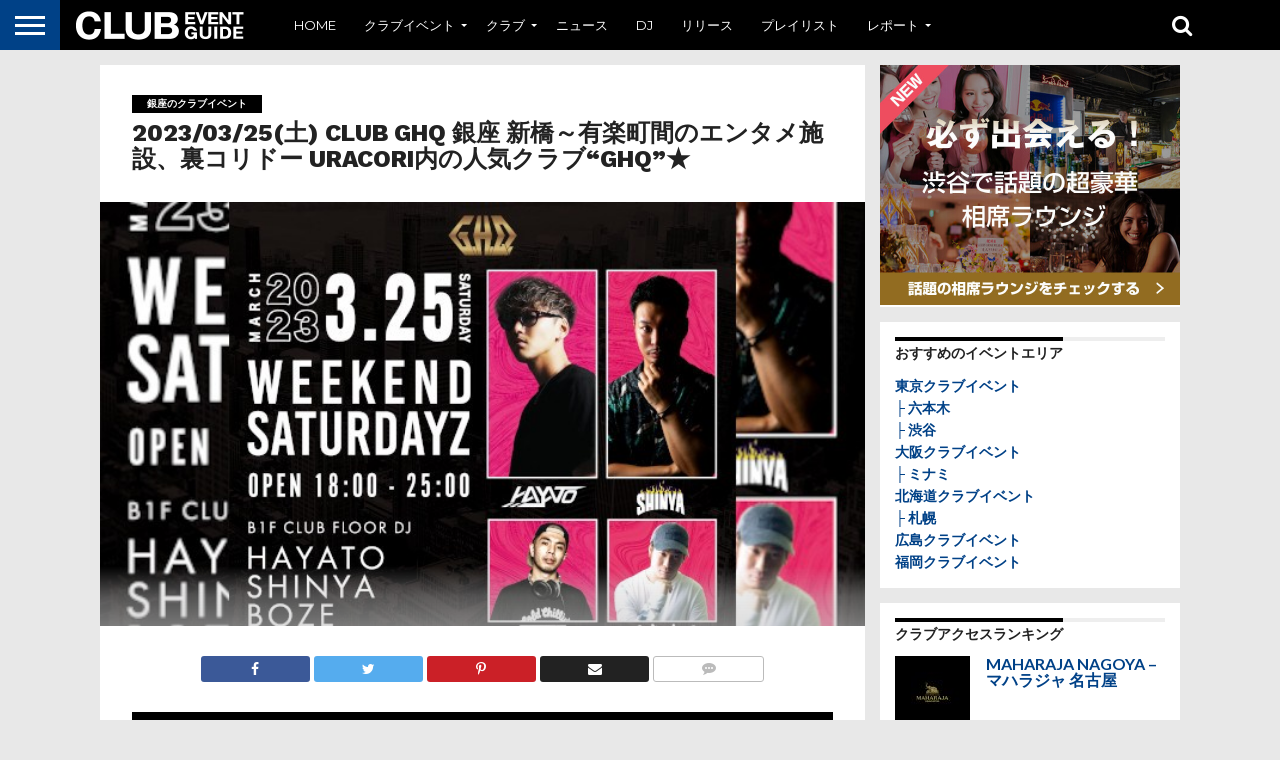

--- FILE ---
content_type: text/html; charset="UTF-8"
request_url: https://club-event-guide.com/ghq_event_club-ghq-ginza_20230325/
body_size: 18183
content:
<!DOCTYPE html>
<html lang="ja"
	itemscope 
	itemtype="http://schema.org/Article" 
	prefix="og: http://ogp.me/ns#" >
<head>
<meta charset="UTF-8" >
<meta name="viewport" id="viewport" content="width=device-width, initial-scale=1.0, maximum-scale=1.0, minimum-scale=1.0, user-scalable=no" />
<title>2023/03/25(土) CLUB GHQ 銀座 新橋～有楽町間のエンタメ施設、裏コリドー URACORI内の人気クラブ“GHQ”★ | クラブイベントガイド</title>

<!-- All in One SEO Pack 2.3.4.2 by Michael Torbert of Semper Fi Web Design[291,384] -->
<meta name="description" itemprop="description" content="2023/03/25(土)に銀座で開催される、CLUB GHQ 銀座 新橋～有楽町間のエンタメ施設、裏コリドー URACORI内の人気クラブ“GHQ”★情報です。イベントのおすすめポイントや、内容・詳細など。" />

<meta name="keywords" itemprop="keywords" content="クラブ,イベント,パーティー,銀座,おすすめ,人気,特集,銀座のクラブイベント" />

<link rel="canonical" href="https://club-event-guide.com/ghq_event_club-ghq-ginza_20230325/" />
<meta property="og:title" content="2023/03/25(土) CLUB GHQ 銀座 新橋～有楽町間のエンタメ施設、裏コリドー URACORI内の人気クラブ“GHQ”★ | クラブイベントガイド" />
<meta property="og:type" content="article" />
<meta property="og:url" content="https://club-event-guide.com/ghq_event_club-ghq-ginza_20230325/" />
<meta property="og:image" content="https://d2vexfq4a24j3u.cloudfront.net/wp-content/uploads/club-ghq-ginza_393204_1678191343.jpg" />
<meta property="og:site_name" content="クラブイベントガイド" />
<meta property="og:description" content="2023/03/25(土)に銀座で開催される、CLUB GHQ 銀座 新橋～有楽町間のエンタメ施設、裏コリドー URACORI内の人気クラブ“GHQ”★情報です。イベントのおすすめポイントや、内容・詳細など。" />
<meta property="article:published_time" content="2023-02-25T17:39:46Z" />
<meta property="article:modified_time" content="2023-03-20T20:17:39Z" />
<meta name="twitter:card" content="summary" />
<meta name="twitter:title" content="2023/03/25(土) CLUB GHQ 銀座 新橋～有楽町間のエンタメ施設、裏コリドー URACORI内の人気クラブ“GHQ”★ | クラブイベントガイド" />
<meta name="twitter:description" content="2023/03/25(土)に銀座で開催される、CLUB GHQ 銀座 新橋～有楽町間のエンタメ施設、裏コリドー URACORI内の人気クラブ“GHQ”★情報です。イベントのおすすめポイントや、内容・詳細など。" />
<meta name="twitter:image" content="https://d2vexfq4a24j3u.cloudfront.net/wp-content/uploads/club-ghq-ginza_393204_1678191343.jpg" />
<meta itemprop="image" content="https://d2vexfq4a24j3u.cloudfront.net/wp-content/uploads/club-ghq-ginza_393204_1678191343.jpg" />
			<script>
			(function(i,s,o,g,r,a,m){i['GoogleAnalyticsObject']=r;i[r]=i[r]||function(){
			(i[r].q=i[r].q||[]).push(arguments)},i[r].l=1*new Date();a=s.createElement(o),
			m=s.getElementsByTagName(o)[0];a.async=1;a.src=g;m.parentNode.insertBefore(a,m)
			})(window,document,'script','//www.google-analytics.com/analytics.js','ga');

			ga('create', 'UA-74844997-1', 'auto');
			ga('require', 'linkid', 'linkid.js');
			ga('send', 'pageview');
			</script>
		<script type="text/javascript">
		function recordOutboundLink(link, category, action) {
					ga('send', 'event', category, action);
					if ( link.target == '_blank' ) return true;
			setTimeout('document.location = "' + link.href + '"', 100);
			return false;
		}
			/* use regular Javascript for this */
			function getAttr(ele, attr) {
				var result = (ele.getAttribute && ele.getAttribute(attr)) || null;
				if( !result ) {
					var attrs = ele.attributes;
					var length = attrs.length;
					for(var i = 0; i < length; i++)
					if(attr[i].nodeName === attr) result = attr[i].nodeValue;
				}
				return result;
			}

			function aiosp_addLoadEvent(func) {
			  var oldonload = window.onload;
			  if (typeof window.onload != 'function') {
			    window.onload = func;
			  } else {
			    window.onload = function() {
			      if (oldonload) {
			        oldonload();
			      }
			      func();
			    }
			  }
			}

			function aiosp_addEvent(element, evnt, funct){
			  if (element.attachEvent)
			   return element.attachEvent('on'+evnt, funct);
			  else
			   return element.addEventListener(evnt, funct, false);
			}

			aiosp_addLoadEvent(function () {
				var links = document.getElementsByTagName('a');
				for (var x=0; x < links.length; x++) {
					if (typeof links[x] == 'undefined') continue;
					aiosp_addEvent( links[x], 'onclick', function () {
						var mydomain = new RegExp(document.domain, 'i');
						href = getAttr(this, 'href');
						if (href && href.toLowerCase().indexOf('http') === 0 && !mydomain.test(href)) {
							recordOutboundLink(this, 'Outbound Links', href);
						}
					});
				}
			});
		</script>
<!-- /all in one seo pack -->
<link rel='dns-prefetch' href='//netdna.bootstrapcdn.com' />
<link rel='dns-prefetch' href='//fonts.googleapis.com' />
<link rel='dns-prefetch' href='//s.w.org' />
<link rel="alternate" type="application/rss+xml" title="クラブイベントガイド &raquo; フィード" href="https://club-event-guide.com/feed/" />
<link rel="alternate" type="application/rss+xml" title="クラブイベントガイド &raquo; コメントフィード" href="https://club-event-guide.com/comments/feed/" />
<link rel="alternate" type="application/rss+xml" title="クラブイベントガイド &raquo; 2023/03/25(土) CLUB GHQ 銀座 新橋～有楽町間のエンタメ施設、裏コリドー URACORI内の人気クラブ“GHQ”★ のコメントのフィード" href="https://club-event-guide.com/ghq_event_club-ghq-ginza_20230325/feed/" />
		<script type="text/javascript">
			window._wpemojiSettings = {"baseUrl":"https:\/\/s.w.org\/images\/core\/emoji\/11\/72x72\/","ext":".png","svgUrl":"https:\/\/s.w.org\/images\/core\/emoji\/11\/svg\/","svgExt":".svg","source":{"concatemoji":"https:\/\/club-event-guide.com\/wp-includes\/js\/wp-emoji-release.min.js?ver=4.9.26"}};
			!function(e,a,t){var n,r,o,i=a.createElement("canvas"),p=i.getContext&&i.getContext("2d");function s(e,t){var a=String.fromCharCode;p.clearRect(0,0,i.width,i.height),p.fillText(a.apply(this,e),0,0);e=i.toDataURL();return p.clearRect(0,0,i.width,i.height),p.fillText(a.apply(this,t),0,0),e===i.toDataURL()}function c(e){var t=a.createElement("script");t.src=e,t.defer=t.type="text/javascript",a.getElementsByTagName("head")[0].appendChild(t)}for(o=Array("flag","emoji"),t.supports={everything:!0,everythingExceptFlag:!0},r=0;r<o.length;r++)t.supports[o[r]]=function(e){if(!p||!p.fillText)return!1;switch(p.textBaseline="top",p.font="600 32px Arial",e){case"flag":return s([55356,56826,55356,56819],[55356,56826,8203,55356,56819])?!1:!s([55356,57332,56128,56423,56128,56418,56128,56421,56128,56430,56128,56423,56128,56447],[55356,57332,8203,56128,56423,8203,56128,56418,8203,56128,56421,8203,56128,56430,8203,56128,56423,8203,56128,56447]);case"emoji":return!s([55358,56760,9792,65039],[55358,56760,8203,9792,65039])}return!1}(o[r]),t.supports.everything=t.supports.everything&&t.supports[o[r]],"flag"!==o[r]&&(t.supports.everythingExceptFlag=t.supports.everythingExceptFlag&&t.supports[o[r]]);t.supports.everythingExceptFlag=t.supports.everythingExceptFlag&&!t.supports.flag,t.DOMReady=!1,t.readyCallback=function(){t.DOMReady=!0},t.supports.everything||(n=function(){t.readyCallback()},a.addEventListener?(a.addEventListener("DOMContentLoaded",n,!1),e.addEventListener("load",n,!1)):(e.attachEvent("onload",n),a.attachEvent("onreadystatechange",function(){"complete"===a.readyState&&t.readyCallback()})),(n=t.source||{}).concatemoji?c(n.concatemoji):n.wpemoji&&n.twemoji&&(c(n.twemoji),c(n.wpemoji)))}(window,document,window._wpemojiSettings);
		</script>
		<style type="text/css">
img.wp-smiley,
img.emoji {
	display: inline !important;
	border: none !important;
	box-shadow: none !important;
	height: 1em !important;
	width: 1em !important;
	margin: 0 .07em !important;
	vertical-align: -0.1em !important;
	background: none !important;
	padding: 0 !important;
}
</style>
<link rel='stylesheet' id='contact-form-7-css'  href='https://club-event-guide.com/wp-content/plugins/contact-form-7/includes/css/styles.css?ver=4.4.2' type='text/css' media='all' />
<link rel='stylesheet' id='mvp-score-style-css'  href='https://club-event-guide.com/wp-content/plugins/mvp-scoreboard/css/score-style.css?ver=4.9.26' type='text/css' media='all' />
<link rel='stylesheet' id='wordpress-popular-posts-css-css'  href='https://club-event-guide.com/wp-content/plugins/wordpress-popular-posts/assets/css/wpp.css?ver=5.2.4' type='text/css' media='all' />
<link rel='stylesheet' id='mvp-reset-css'  href='https://club-event-guide.com/wp-content/themes/flex-mag/css/reset.css?ver=4.9.26' type='text/css' media='all' />
<link rel='stylesheet' id='mvp-fontawesome-css'  href='//netdna.bootstrapcdn.com/font-awesome/4.4.0/css/font-awesome.css?ver=4.9.26' type='text/css' media='all' />
<link rel='stylesheet' id='mvp-style-css'  href='https://club-event-guide.com/wp-content/themes/flex-mag/style.css?ver=4.9.26' type='text/css' media='all' />
<!--[if lt IE 10]>
<link rel='stylesheet' id='mvp-iecss-css'  href='https://club-event-guide.com/wp-content/themes/flex-mag/css/iecss.css?ver=4.9.26' type='text/css' media='all' />
<![endif]-->
<link rel='stylesheet' id='mvp-media-queries-css'  href='https://club-event-guide.com/wp-content/themes/flex-mag/css/media-queries.css?ver=4.9.26' type='text/css' media='all' />
<link rel='stylesheet' id='studio-fonts-css'  href='//fonts.googleapis.com/css?family=Oswald%3ALato%3A400%2C700%7CWork+Sans%3A900%7CMontserrat%3A400%2C700%7COpen+Sans%3A800%7CPlayfair+Display%3A400%2C700%2C900%7CQuicksand%7CRaleway%3A200%2C400%2C700%7CRoboto+Slab%3A400%2C700%26subset%3Dlatin%2Clatin-ext&#038;ver=1.0.0' type='text/css' media='all' />
<script type='text/javascript' src='https://club-event-guide.com/wp-includes/js/jquery/jquery.js?ver=1.12.4'></script>
<script type='text/javascript' src='https://club-event-guide.com/wp-includes/js/jquery/jquery-migrate.min.js?ver=1.4.1'></script>
<script type='application/json' id="wpp-json">
{"sampling_active":0,"sampling_rate":100,"ajax_url":"https:\/\/club-event-guide.com\/wp-json\/wordpress-popular-posts\/v1\/popular-posts","ID":16294,"token":"ca3114dc28","lang":0,"debug":0}
</script>
<script type='text/javascript' src='https://club-event-guide.com/wp-content/plugins/wordpress-popular-posts/assets/js/wpp.min.js?ver=5.2.4'></script>
<link rel='https://api.w.org/' href='https://club-event-guide.com/wp-json/' />
<link rel="EditURI" type="application/rsd+xml" title="RSD" href="https://club-event-guide.com/xmlrpc.php?rsd" />
<link rel="wlwmanifest" type="application/wlwmanifest+xml" href="https://club-event-guide.com/wp-includes/wlwmanifest.xml" /> 
<link rel='prev' title='2023/03/24(金) Club Ammona 大阪発の”MADE IN JAPAN”のダンスミュージックを織り交ぜ、全員が楽しめる色んなジャンルをDJとMCで爆上げ★' href='https://club-event-guide.com/ammona_event_club-ammona-osaka_20230324/' />
<link rel='next' title='2023/03/25(土) HOUSE MUSICをメインに構成・展開する新たなCLUBがオープン!!渋谷駅から徒歩約5分のエンタメスポットBRAND SHIBUYA!!' href='https://club-event-guide.com/brand_event_brand-shibuya_20230325/' />
<meta name="generator" content="WordPress 4.9.26" />
<link rel='shortlink' href='https://club-event-guide.com/?p=16294' />
<link rel="alternate" type="application/json+oembed" href="https://club-event-guide.com/wp-json/oembed/1.0/embed?url=https%3A%2F%2Fclub-event-guide.com%2Fghq_event_club-ghq-ginza_20230325%2F" />
<link rel="alternate" type="text/xml+oembed" href="https://club-event-guide.com/wp-json/oembed/1.0/embed?url=https%3A%2F%2Fclub-event-guide.com%2Fghq_event_club-ghq-ginza_20230325%2F&#038;format=xml" />

<!-- This site is using AdRotate v4.8 to display their advertisements - https://ajdg.solutions/products/adrotate-for-wordpress/ -->
<!-- AdRotate CSS -->
<style type="text/css" media="screen">
	.g { margin:0px; padding:0px; overflow:hidden; line-height:1; zoom:1; }
	.g img { height:auto; }
	.g-col { position:relative; float:left; }
	.g-col:first-child { margin-left: 0; }
	.g-col:last-child { margin-right: 0; }
	@media only screen and (max-width: 480px) {
		.g-col, .g-dyn, .g-single { width:100%; margin-left:0; margin-right:0; }
	}
</style>
<!-- /AdRotate CSS -->


<style type='text/css'>

@import url(//fonts.googleapis.com/css?family=Work+Sans:100,200,300,400,500,600,700,800,900|Montserrat:100,200,300,400,500,600,700,800,900|Work+Sans:100,200,300,400,400italic,500,600,700,700italic,800,900|Lato:100,200,300,400,400italic,500,600,700,700italic,800,900|Montserrat:100,200,300,400,500,600,700,800,900&subset=latin,latin-ext,cyrillic,cyrillic-ext,greek-ext,greek,vietnamese);

#wallpaper {
	background: url() no-repeat 50% 0;
	}
body,
.blog-widget-text p,
.feat-widget-text p,
.post-info-right,
span.post-excerpt,
span.feat-caption,
span.soc-count-text,
#content-main p,
#commentspopup .comments-pop,
.archive-list-text p,
.author-box-bot p,
#post-404 p,
.foot-widget,
#home-feat-text p,
.feat-top2-left-text p,
.feat-wide1-text p,
.feat-wide4-text p,
#content-main table,
.foot-copy p,
.video-main-text p {
	font-family: 'Lato', sans-serif;
	}

a,
a:visited,
.post-info-name a {
	color: #004187;
	}

a:hover {
	color: #999999;
	}

.fly-but-wrap,
span.feat-cat,
span.post-head-cat,
.prev-next-text a,
.prev-next-text a:visited,
.prev-next-text a:hover {
	background: #000000;
	}

.fly-but-wrap {
	background: #004187;
	}

.fly-but-wrap span {
	background: #ffffff;
	}

.woocommerce .star-rating span:before {
	color: #000000;
	}

.woocommerce .widget_price_filter .ui-slider .ui-slider-range,
.woocommerce .widget_price_filter .ui-slider .ui-slider-handle {
	background-color: #000000;
	}

.woocommerce span.onsale,
.woocommerce #respond input#submit.alt,
.woocommerce a.button.alt,
.woocommerce button.button.alt,
.woocommerce input.button.alt,
.woocommerce #respond input#submit.alt:hover,
.woocommerce a.button.alt:hover,
.woocommerce button.button.alt:hover,
.woocommerce input.button.alt:hover {
	background-color: #000000;
	}

span.post-header {
	border-top: 4px solid #000000;
	}

#main-nav-wrap,
nav.main-menu-wrap,
.nav-logo,
.nav-right-wrap,
.nav-menu-out,
.nav-logo-out,
#head-main-top {
	-webkit-backface-visibility: hidden;
	background: #000000;
	}

nav.main-menu-wrap ul li a,
.nav-menu-out:hover ul li:hover a,
.nav-menu-out:hover span.nav-search-but:hover i,
.nav-menu-out:hover span.nav-soc-but:hover i,
span.nav-search-but i,
span.nav-soc-but i {
	color: #ffffff;
	}

.nav-menu-out:hover li.menu-item-has-children:hover a:after,
nav.main-menu-wrap ul li.menu-item-has-children a:after {
	border-color: #ffffff transparent transparent transparent;
	}

.nav-menu-out:hover ul li a,
.nav-menu-out:hover span.nav-search-but i,
.nav-menu-out:hover span.nav-soc-but i {
	color: #999999;
	}

.nav-menu-out:hover li.menu-item-has-children a:after {
	border-color: #999999 transparent transparent transparent;
	}

.nav-menu-out:hover ul li ul.mega-list li a,
.side-list-text p,
.row-widget-text p,
.blog-widget-text h2,
.feat-widget-text h2,
.archive-list-text h2,
h2.author-list-head a,
.mvp-related-text a {
	color: #222222;
	}

ul.mega-list li:hover a,
ul.side-list li:hover .side-list-text p,
ul.row-widget-list li:hover .row-widget-text p,
ul.blog-widget-list li:hover .blog-widget-text h2,
.feat-widget-wrap:hover .feat-widget-text h2,
ul.archive-list li:hover .archive-list-text h2,
ul.archive-col-list li:hover .archive-list-text h2,
h2.author-list-head a:hover,
.mvp-related-posts ul li:hover .mvp-related-text a {
	color: #999999 !important;
	}

span.more-posts-text,
a.inf-more-but,
#comments-button a,
#comments-button span.comment-but-text {
	border: 1px solid #004187;
	}

span.more-posts-text,
a.inf-more-but,
#comments-button a,
#comments-button span.comment-but-text {
	color: #004187 !important;
	}

#comments-button a:hover,
#comments-button span.comment-but-text:hover,
a.inf-more-but:hover,
span.more-posts-text:hover {
	background: #004187;
	}

nav.main-menu-wrap ul li a,
ul.col-tabs li a,
nav.fly-nav-menu ul li a,
.foot-menu .menu li a {
	font-family: 'Montserrat', sans-serif;
	}

.feat-top2-right-text h2,
.side-list-text p,
.side-full-text p,
.row-widget-text p,
.feat-widget-text h2,
.blog-widget-text h2,
.prev-next-text a,
.prev-next-text a:visited,
.prev-next-text a:hover,
span.post-header,
.archive-list-text h2,
#woo-content h1.page-title,
.woocommerce div.product .product_title,
.woocommerce ul.products li.product h3,
.video-main-text h2,
.mvp-related-text a {
	font-family: 'Montserrat', sans-serif;
	}

.feat-wide-sub-text h2,
#home-feat-text h2,
.feat-top2-left-text h2,
.feat-wide1-text h2,
.feat-wide4-text h2,
.feat-wide5-text h2,
h1.post-title,
#content-main h1.post-title,
#post-404 h1,
h1.post-title-wide,
#content-main blockquote p,
#commentspopup #content-main h1 {
	font-family: 'Work Sans', sans-serif;
	}

h3.home-feat-title,
h3.side-list-title,
#infscr-loading,
.score-nav-menu select,
h1.cat-head,
h1.arch-head,
h2.author-list-head,
h3.foot-head,
.woocommerce ul.product_list_widget span.product-title,
.woocommerce ul.product_list_widget li a,
.woocommerce #reviews #comments ol.commentlist li .comment-text p.meta,
.woocommerce .related h2,
.woocommerce div.product .woocommerce-tabs .panel h2,
.woocommerce div.product .product_title,
#content-main h1,
#content-main h2,
#content-main h3,
#content-main h4,
#content-main h5,
#content-main h6 {
	font-family: 'Work Sans', sans-serif;
	}

</style>
	
<style type="text/css">


.post-cont-out,
.post-cont-in {
	margin-right: 0;
	}
.nav-links {
	display: none;
	}




#fly-wrap {
	background: #fff;
	}
ul.fly-bottom-soc li {
	border-top: 1px solid #666;
	}
nav.fly-nav-menu ul li {
	border-top: 1px solid #ddd;
	}
nav.fly-nav-menu ul li a {
	color: #555;
	}
nav.fly-nav-menu ul li a:hover {
	color: #bbb;
	}
nav.fly-nav-menu ul li ul.sub-menu {
	border-top: 1px solid #ddd;
	}

#score-wrap {
	background: #fff;
	border-bottom: 1px solid #ddd;
	}
.score-nav-menu:before {
	border-top: 5px solid #555;
	}
.score-nav-menu select {
	background: #eee;
	color: #555;
	}
.score-nav-menu select option {
	background: #fff;
	color: #555;
	}
ul.score-list li {
	background: #eee;
	border: 1px solid #eee;
	}
ul.score-list li:hover {
	background: #fff;
	border: 1px solid #ddd;
	}
.score-top p,
.score-bot p {
	color: #555;
	}
.es-nav span a {
	color: #555;
	}
.es-nav span:hover a {
	color: #222;
	}
.es-nav span.es-nav-prev,
.es-nav span.es-nav-next {
	background: #fff;
	}
.es-nav span.es-nav-prev {
	border-left: 1px solid #ddd;
	border-right: 1px solid #ddd;
	}
.es-nav span.es-nav-next {
	border-left: 1px solid #ddd;
	}



nav.fly-nav-menu ul li a {
    color: #ffffff;
}

iframe[name="google_conversion_frame"] {
    height: 0 !important;
    width: 0 !important;
    line-height: 0 !important;
    font-size: 0 !important;
    overflow:hidden;
    position: absolute;
}

.adrotate_widgets{
    padding:0;
    width: 100%;
}</style>

<style type="text/css" id="custom-background-css">
body.custom-background { background-color: #e8e8e8; }
</style>

<!-- Block (3) START-->
<!-- Facebook Pixel Code -->
<script>
!function(f,b,e,v,n,t,s){if(f.fbq)return;n=f.fbq=function(){n.callMethod?
n.callMethod.apply(n,arguments):n.queue.push(arguments)};if(!f._fbq)f._fbq=n;
n.push=n;n.loaded=!0;n.version='2.0';n.queue=[];t=b.createElement(e);t.async=!0;
t.src=v;s=b.getElementsByTagName(e)[0];s.parentNode.insertBefore(t,s)}(window,
document,'script','https://connect.facebook.net/en_US/fbevents.js');
fbq('init', '337257336447925'); // Insert your pixel ID here.
fbq('track', 'PageView');
</script>
<noscript><img height="1" width="1" style="display:none" 
src="https://www.facebook.com/tr?id=337257336447925&ev=PageView&noscript=1" 
/></noscript>
<!-- DO NOT MODIFY -->
<!-- End Facebook Pixel Code -->
<!-- Block (3) END -->

<!-- Block (6) START-->
<script async src="//pagead2.googlesyndication.com/pagead/js/adsbygoogle.js"></script>
<script>
(adsbygoogle = window.adsbygoogle || []).push({
google_ad_client: "ca-pub-9141047910664483",
enable_page_level_ads: true
});
</script>
<!-- Block (6) END -->



<link rel="shortcut icon" href="https://club-event-guide.com/wp-content/uploads/favicon.ico" /><link rel="apple-touch-icon-precomposed" href="/wp-content/uploads/iphoneicon-60x3-1.png" />
<link rel="alternate" type="application/rss+xml" title="RSS 2.0" href="https://club-event-guide.com/feed/" />
<link rel="alternate" type="text/xml" title="RSS .92" href="https://club-event-guide.com/feed/rss/" />
<link rel="alternate" type="application/atom+xml" title="Atom 0.3" href="https://club-event-guide.com/feed/atom/" />
<link rel="pingback" href="https://club-event-guide.com/xmlrpc.php" />



<link rel="stylesheet" href="https://club-event-guide.com/wp-content/themes/flex-mag/ceg.css">


</head>

<body class="post-template-default single single-post postid-16294 single-format-standard custom-background">
	<div id="site" class="left relative">
		<div id="site-wrap" class="left relative">
						<div id="fly-wrap">
	<div class="fly-wrap-out">
		<div class="fly-side-wrap">
			<ul class="fly-bottom-soc left relative">
																																									<li class="rss-soc">
						<a href="https://club-event-guide.com/feed/rss/" target="_blank">
						<i class="fa fa-rss fa-2"></i>
						</a>
					</li>
							</ul>
		</div><!--fly-side-wrap-->
		<div class="fly-wrap-in">
			<div id="fly-menu-wrap">
				<nav class="fly-nav-menu left relative">
					<div class="menu-menu-container"><ul id="menu-menu" class="menu"><li id="menu-item-1925" class="menu-item menu-item-type-custom menu-item-object-custom menu-item-home menu-item-1925"><a href="https://club-event-guide.com/">HOME</a></li>
<li id="menu-item-1926" class="menu-item menu-item-type-taxonomy menu-item-object-category current-post-ancestor menu-item-has-children menu-item-1926"><a href="https://club-event-guide.com/category/clubevent/">クラブイベント</a>
<ul class="sub-menu">
	<li id="menu-item-1927" class="menu-item menu-item-type-taxonomy menu-item-object-category current-post-ancestor menu-item-has-children menu-item-1927"><a href="https://club-event-guide.com/category/clubevent/tokyo-event/">東京</a>
	<ul class="sub-menu">
		<li id="menu-item-1928" class="menu-item menu-item-type-taxonomy menu-item-object-category menu-item-1928"><a href="https://club-event-guide.com/category/clubevent/tokyo-event/roppongi-event/">六本木</a></li>
		<li id="menu-item-1929" class="menu-item menu-item-type-taxonomy menu-item-object-category menu-item-1929"><a href="https://club-event-guide.com/category/clubevent/tokyo-event/shibuya-event/">渋谷</a></li>
	</ul>
</li>
	<li id="menu-item-4097" class="menu-item menu-item-type-taxonomy menu-item-object-category menu-item-has-children menu-item-4097"><a href="https://club-event-guide.com/category/clubevent/osaka-event/">大阪</a>
	<ul class="sub-menu">
		<li id="menu-item-4098" class="menu-item menu-item-type-taxonomy menu-item-object-category menu-item-4098"><a href="https://club-event-guide.com/category/clubevent/osaka-event/minami-event/">ミナミ</a></li>
	</ul>
</li>
	<li id="menu-item-2566" class="menu-item menu-item-type-taxonomy menu-item-object-category menu-item-has-children menu-item-2566"><a href="https://club-event-guide.com/category/clubevent/hokkaido-event/">北海道</a>
	<ul class="sub-menu">
		<li id="menu-item-2567" class="menu-item menu-item-type-taxonomy menu-item-object-category menu-item-2567"><a href="https://club-event-guide.com/category/clubevent/hokkaido-event/sapporo-event/">札幌</a></li>
	</ul>
</li>
	<li id="menu-item-5535" class="menu-item menu-item-type-taxonomy menu-item-object-category menu-item-5535"><a href="https://club-event-guide.com/category/clubevent/hiroshima-event/">広島</a></li>
	<li id="menu-item-5628" class="menu-item menu-item-type-taxonomy menu-item-object-category menu-item-has-children menu-item-5628"><a href="https://club-event-guide.com/category/clubevent/fukuoka-event/">福岡</a>
	<ul class="sub-menu">
		<li id="menu-item-5627" class="menu-item menu-item-type-taxonomy menu-item-object-category menu-item-5627"><a href="https://club-event-guide.com/category/clubevent/fukuoka-event/hakata-event/">博多</a></li>
	</ul>
</li>
</ul>
</li>
<li id="menu-item-1922" class="menu-item menu-item-type-taxonomy menu-item-object-category menu-item-has-children menu-item-1922"><a href="https://club-event-guide.com/category/club/">クラブ</a>
<ul class="sub-menu">
	<li id="menu-item-1923" class="menu-item menu-item-type-taxonomy menu-item-object-category menu-item-has-children menu-item-1923"><a href="https://club-event-guide.com/category/club/tokyo-club/">東京</a>
	<ul class="sub-menu">
		<li id="menu-item-1924" class="menu-item menu-item-type-taxonomy menu-item-object-category menu-item-1924"><a href="https://club-event-guide.com/category/club/tokyo-club/roppongi-club/">六本木</a></li>
		<li id="menu-item-3446" class="menu-item menu-item-type-taxonomy menu-item-object-category menu-item-3446"><a href="https://club-event-guide.com/category/club/tokyo-club/shibuya-club/">渋谷</a></li>
		<li id="menu-item-3443" class="menu-item menu-item-type-taxonomy menu-item-object-category menu-item-3443"><a href="https://club-event-guide.com/category/club/tokyo-club/ginza-club/">銀座</a></li>
		<li id="menu-item-6815" class="menu-item menu-item-type-taxonomy menu-item-object-category menu-item-6815"><a href="https://club-event-guide.com/category/club/tokyo-club/machida-club/">町田</a></li>
		<li id="menu-item-6816" class="menu-item menu-item-type-taxonomy menu-item-object-category menu-item-6816"><a href="https://club-event-guide.com/category/club/tokyo-club/kinshicho-club/">錦糸町</a></li>
	</ul>
</li>
	<li id="menu-item-8511" class="menu-item menu-item-type-taxonomy menu-item-object-category menu-item-has-children menu-item-8511"><a href="https://club-event-guide.com/category/club/kanagawa-club/">神奈川</a>
	<ul class="sub-menu">
		<li id="menu-item-8510" class="menu-item menu-item-type-taxonomy menu-item-object-category menu-item-8510"><a href="https://club-event-guide.com/category/club/kanagawa-club/yokohama-club/">横浜</a></li>
	</ul>
</li>
	<li id="menu-item-4099" class="menu-item menu-item-type-taxonomy menu-item-object-category menu-item-4099"><a href="https://club-event-guide.com/category/club/chiba-club/">千葉</a></li>
	<li id="menu-item-3436" class="menu-item menu-item-type-taxonomy menu-item-object-category menu-item-has-children menu-item-3436"><a href="https://club-event-guide.com/category/club/osaka-club/">大阪</a>
	<ul class="sub-menu">
		<li id="menu-item-3437" class="menu-item menu-item-type-taxonomy menu-item-object-category menu-item-3437"><a href="https://club-event-guide.com/category/club/osaka-club/minami-club/">ミナミ</a></li>
		<li id="menu-item-3438" class="menu-item menu-item-type-taxonomy menu-item-object-category menu-item-3438"><a href="https://club-event-guide.com/category/club/osaka-club/umeda-club/">梅田</a></li>
	</ul>
</li>
	<li id="menu-item-3434" class="menu-item menu-item-type-taxonomy menu-item-object-category menu-item-has-children menu-item-3434"><a href="https://club-event-guide.com/category/club/hyogo-club/">兵庫</a>
	<ul class="sub-menu">
		<li id="menu-item-3435" class="menu-item menu-item-type-taxonomy menu-item-object-category menu-item-3435"><a href="https://club-event-guide.com/category/club/hyogo-club/kobe-club/">神戸</a></li>
	</ul>
</li>
	<li id="menu-item-3441" class="menu-item menu-item-type-taxonomy menu-item-object-category menu-item-has-children menu-item-3441"><a href="https://club-event-guide.com/category/club/aichi-club/">愛知</a>
	<ul class="sub-menu">
		<li id="menu-item-3442" class="menu-item menu-item-type-taxonomy menu-item-object-category menu-item-3442"><a href="https://club-event-guide.com/category/club/aichi-club/nagoya-club/">名古屋</a></li>
	</ul>
</li>
	<li id="menu-item-3448" class="menu-item menu-item-type-taxonomy menu-item-object-category menu-item-has-children menu-item-3448"><a href="https://club-event-guide.com/category/club/miyagi-club/">宮城</a>
	<ul class="sub-menu">
		<li id="menu-item-3449" class="menu-item menu-item-type-taxonomy menu-item-object-category menu-item-3449"><a href="https://club-event-guide.com/category/club/miyagi-club/sendai-club/">仙台</a></li>
	</ul>
</li>
	<li id="menu-item-2902" class="menu-item menu-item-type-taxonomy menu-item-object-category menu-item-has-children menu-item-2902"><a href="https://club-event-guide.com/category/club/hokkaido-club/">北海道</a>
	<ul class="sub-menu">
		<li id="menu-item-2903" class="menu-item menu-item-type-taxonomy menu-item-object-category menu-item-2903"><a href="https://club-event-guide.com/category/club/hokkaido-club/sapporo-club/">札幌</a></li>
	</ul>
</li>
	<li id="menu-item-3439" class="menu-item menu-item-type-taxonomy menu-item-object-category menu-item-3439"><a href="https://club-event-guide.com/category/club/hiroshima-club/">広島</a></li>
	<li id="menu-item-8470" class="menu-item menu-item-type-taxonomy menu-item-object-category menu-item-has-children menu-item-8470"><a href="https://club-event-guide.com/category/club/okayama-club/">岡山</a>
	<ul class="sub-menu">
		<li id="menu-item-8471" class="menu-item menu-item-type-taxonomy menu-item-object-category menu-item-8471"><a href="https://club-event-guide.com/category/club/okayama-club/okayamashi-club/">岡山市</a></li>
	</ul>
</li>
	<li id="menu-item-5585" class="menu-item menu-item-type-taxonomy menu-item-object-category menu-item-has-children menu-item-5585"><a href="https://club-event-guide.com/category/club/fukuoka-club/">福岡</a>
	<ul class="sub-menu">
		<li id="menu-item-5586" class="menu-item menu-item-type-taxonomy menu-item-object-category menu-item-5586"><a href="https://club-event-guide.com/category/club/fukuoka-club/hakata-club/">博多</a></li>
		<li id="menu-item-7474" class="menu-item menu-item-type-taxonomy menu-item-object-category menu-item-7474"><a href="https://club-event-guide.com/category/club/fukuoka-club/nakasu-club/">中洲</a></li>
		<li id="menu-item-7475" class="menu-item menu-item-type-taxonomy menu-item-object-category menu-item-7475"><a href="https://club-event-guide.com/category/club/fukuoka-club/tenjin-club/">天神</a></li>
	</ul>
</li>
	<li id="menu-item-6489" class="menu-item menu-item-type-taxonomy menu-item-object-category menu-item-has-children menu-item-6489"><a href="https://club-event-guide.com/category/club/okinawa-club/">沖縄</a>
	<ul class="sub-menu">
		<li id="menu-item-6488" class="menu-item menu-item-type-taxonomy menu-item-object-category menu-item-6488"><a href="https://club-event-guide.com/category/club/okinawa-club/naha-club/">那覇</a></li>
	</ul>
</li>
</ul>
</li>
<li id="menu-item-1931" class="menu-item menu-item-type-taxonomy menu-item-object-category menu-item-1931"><a href="https://club-event-guide.com/category/news/">ニュース</a></li>
<li id="menu-item-2655" class="menu-item menu-item-type-custom menu-item-object-custom menu-item-2655"><a href="https://club-event-guide.com/dj/">DJ</a></li>
<li id="menu-item-1941" class="menu-item menu-item-type-taxonomy menu-item-object-category menu-item-1941"><a href="https://club-event-guide.com/category/release/">リリース</a></li>
<li id="menu-item-1940" class="menu-item menu-item-type-taxonomy menu-item-object-category menu-item-1940"><a href="https://club-event-guide.com/category/playlist/">プレイリスト</a></li>
<li id="menu-item-1939" class="menu-item menu-item-type-taxonomy menu-item-object-category menu-item-has-children menu-item-1939"><a href="https://club-event-guide.com/category/report/">レポート</a>
<ul class="sub-menu">
	<li id="menu-item-2667" class="menu-item menu-item-type-taxonomy menu-item-object-category menu-item-has-children menu-item-2667"><a href="https://club-event-guide.com/category/report/tokyo-report/">東京</a>
	<ul class="sub-menu">
		<li id="menu-item-2669" class="menu-item menu-item-type-taxonomy menu-item-object-category menu-item-2669"><a href="https://club-event-guide.com/category/report/tokyo-report/roppongi-report/">六本木</a></li>
		<li id="menu-item-5536" class="menu-item menu-item-type-taxonomy menu-item-object-category menu-item-5536"><a href="https://club-event-guide.com/category/report/tokyo-report/shibuya-report/">渋谷</a></li>
		<li id="menu-item-2668" class="menu-item menu-item-type-taxonomy menu-item-object-category menu-item-2668"><a href="https://club-event-guide.com/category/report/tokyo-report/odaiba-report/">お台場</a></li>
	</ul>
</li>
	<li id="menu-item-5539" class="menu-item menu-item-type-taxonomy menu-item-object-category menu-item-has-children menu-item-5539"><a href="https://club-event-guide.com/category/report/osaka-report/">大阪</a>
	<ul class="sub-menu">
		<li id="menu-item-5540" class="menu-item menu-item-type-taxonomy menu-item-object-category menu-item-5540"><a href="https://club-event-guide.com/category/report/osaka-report/minami-report/">ミナミ</a></li>
	</ul>
</li>
	<li id="menu-item-5537" class="menu-item menu-item-type-taxonomy menu-item-object-category menu-item-has-children menu-item-5537"><a href="https://club-event-guide.com/category/report/hokkaido-report/">北海道</a>
	<ul class="sub-menu">
		<li id="menu-item-5538" class="menu-item menu-item-type-taxonomy menu-item-object-category menu-item-5538"><a href="https://club-event-guide.com/category/report/hokkaido-report/sapporo-report/">札幌</a></li>
	</ul>
</li>
</ul>
</li>
</ul></div>				</nav>
			</div><!--fly-menu-wrap-->
		</div><!--fly-wrap-in-->
	</div><!--fly-wrap-out-->
</div><!--fly-wrap-->			<div id="head-main-wrap" class="left relative">
				<div id="head-main-top" class="left relative">
																																																					</div><!--head-main-top-->
				<div id="main-nav-wrap">
					<div class="nav-out">
						<div class="nav-in">
							<div id="main-nav-cont" class="left" itemscope itemtype="http://schema.org/Organization">
								<div class="nav-logo-out">
									<div class="nav-left-wrap left relative">
										<div class="fly-but-wrap left relative">
											<span></span>
											<span></span>
											<span></span>
											<span></span>
										</div><!--fly-but-wrap-->
																					<div class="nav-logo left">
												<h1>
																									<a itemprop="url" href="https://club-event-guide.com/"><img itemprop="logo" src="https://club-event-guide.com/wp-content/uploads/logo_400x100.png" alt="クラブイベントガイド" /></a>
																								</h1>
											</div><!--nav-logo-->
																			</div><!--nav-left-wrap-->
									<div class="nav-logo-in">
										<div class="nav-menu-out">
											<div class="nav-menu-in">
												<nav class="main-menu-wrap left">
													<div class="menu-menu-container"><ul id="menu-menu-1" class="menu"><li class="menu-item menu-item-type-custom menu-item-object-custom menu-item-home menu-item-1925"><a href="https://club-event-guide.com/">HOME</a></li>
<li class="menu-item menu-item-type-taxonomy menu-item-object-category current-post-ancestor menu-item-has-children menu-item-1926"><a href="https://club-event-guide.com/category/clubevent/">クラブイベント</a>
<ul class="sub-menu">
	<li class="menu-item menu-item-type-taxonomy menu-item-object-category current-post-ancestor menu-item-has-children menu-item-1927"><a href="https://club-event-guide.com/category/clubevent/tokyo-event/">東京</a>
	<ul class="sub-menu">
		<li class="menu-item menu-item-type-taxonomy menu-item-object-category menu-item-1928"><a href="https://club-event-guide.com/category/clubevent/tokyo-event/roppongi-event/">六本木</a></li>
		<li class="menu-item menu-item-type-taxonomy menu-item-object-category menu-item-1929"><a href="https://club-event-guide.com/category/clubevent/tokyo-event/shibuya-event/">渋谷</a></li>
	</ul>
</li>
	<li class="menu-item menu-item-type-taxonomy menu-item-object-category menu-item-has-children menu-item-4097"><a href="https://club-event-guide.com/category/clubevent/osaka-event/">大阪</a>
	<ul class="sub-menu">
		<li class="menu-item menu-item-type-taxonomy menu-item-object-category menu-item-4098"><a href="https://club-event-guide.com/category/clubevent/osaka-event/minami-event/">ミナミ</a></li>
	</ul>
</li>
	<li class="menu-item menu-item-type-taxonomy menu-item-object-category menu-item-has-children menu-item-2566"><a href="https://club-event-guide.com/category/clubevent/hokkaido-event/">北海道</a>
	<ul class="sub-menu">
		<li class="menu-item menu-item-type-taxonomy menu-item-object-category menu-item-2567"><a href="https://club-event-guide.com/category/clubevent/hokkaido-event/sapporo-event/">札幌</a></li>
	</ul>
</li>
	<li class="menu-item menu-item-type-taxonomy menu-item-object-category menu-item-5535"><a href="https://club-event-guide.com/category/clubevent/hiroshima-event/">広島</a></li>
	<li class="menu-item menu-item-type-taxonomy menu-item-object-category menu-item-has-children menu-item-5628"><a href="https://club-event-guide.com/category/clubevent/fukuoka-event/">福岡</a>
	<ul class="sub-menu">
		<li class="menu-item menu-item-type-taxonomy menu-item-object-category menu-item-5627"><a href="https://club-event-guide.com/category/clubevent/fukuoka-event/hakata-event/">博多</a></li>
	</ul>
</li>
</ul>
</li>
<li class="menu-item menu-item-type-taxonomy menu-item-object-category menu-item-has-children menu-item-1922"><a href="https://club-event-guide.com/category/club/">クラブ</a>
<ul class="sub-menu">
	<li class="menu-item menu-item-type-taxonomy menu-item-object-category menu-item-has-children menu-item-1923"><a href="https://club-event-guide.com/category/club/tokyo-club/">東京</a>
	<ul class="sub-menu">
		<li class="menu-item menu-item-type-taxonomy menu-item-object-category menu-item-1924"><a href="https://club-event-guide.com/category/club/tokyo-club/roppongi-club/">六本木</a></li>
		<li class="menu-item menu-item-type-taxonomy menu-item-object-category menu-item-3446"><a href="https://club-event-guide.com/category/club/tokyo-club/shibuya-club/">渋谷</a></li>
		<li class="menu-item menu-item-type-taxonomy menu-item-object-category menu-item-3443"><a href="https://club-event-guide.com/category/club/tokyo-club/ginza-club/">銀座</a></li>
		<li class="menu-item menu-item-type-taxonomy menu-item-object-category menu-item-6815"><a href="https://club-event-guide.com/category/club/tokyo-club/machida-club/">町田</a></li>
		<li class="menu-item menu-item-type-taxonomy menu-item-object-category menu-item-6816"><a href="https://club-event-guide.com/category/club/tokyo-club/kinshicho-club/">錦糸町</a></li>
	</ul>
</li>
	<li class="menu-item menu-item-type-taxonomy menu-item-object-category menu-item-has-children menu-item-8511"><a href="https://club-event-guide.com/category/club/kanagawa-club/">神奈川</a>
	<ul class="sub-menu">
		<li class="menu-item menu-item-type-taxonomy menu-item-object-category menu-item-8510"><a href="https://club-event-guide.com/category/club/kanagawa-club/yokohama-club/">横浜</a></li>
	</ul>
</li>
	<li class="menu-item menu-item-type-taxonomy menu-item-object-category menu-item-4099"><a href="https://club-event-guide.com/category/club/chiba-club/">千葉</a></li>
	<li class="menu-item menu-item-type-taxonomy menu-item-object-category menu-item-has-children menu-item-3436"><a href="https://club-event-guide.com/category/club/osaka-club/">大阪</a>
	<ul class="sub-menu">
		<li class="menu-item menu-item-type-taxonomy menu-item-object-category menu-item-3437"><a href="https://club-event-guide.com/category/club/osaka-club/minami-club/">ミナミ</a></li>
		<li class="menu-item menu-item-type-taxonomy menu-item-object-category menu-item-3438"><a href="https://club-event-guide.com/category/club/osaka-club/umeda-club/">梅田</a></li>
	</ul>
</li>
	<li class="menu-item menu-item-type-taxonomy menu-item-object-category menu-item-has-children menu-item-3434"><a href="https://club-event-guide.com/category/club/hyogo-club/">兵庫</a>
	<ul class="sub-menu">
		<li class="menu-item menu-item-type-taxonomy menu-item-object-category menu-item-3435"><a href="https://club-event-guide.com/category/club/hyogo-club/kobe-club/">神戸</a></li>
	</ul>
</li>
	<li class="menu-item menu-item-type-taxonomy menu-item-object-category menu-item-has-children menu-item-3441"><a href="https://club-event-guide.com/category/club/aichi-club/">愛知</a>
	<ul class="sub-menu">
		<li class="menu-item menu-item-type-taxonomy menu-item-object-category menu-item-3442"><a href="https://club-event-guide.com/category/club/aichi-club/nagoya-club/">名古屋</a></li>
	</ul>
</li>
	<li class="menu-item menu-item-type-taxonomy menu-item-object-category menu-item-has-children menu-item-3448"><a href="https://club-event-guide.com/category/club/miyagi-club/">宮城</a>
	<ul class="sub-menu">
		<li class="menu-item menu-item-type-taxonomy menu-item-object-category menu-item-3449"><a href="https://club-event-guide.com/category/club/miyagi-club/sendai-club/">仙台</a></li>
	</ul>
</li>
	<li class="menu-item menu-item-type-taxonomy menu-item-object-category menu-item-has-children menu-item-2902"><a href="https://club-event-guide.com/category/club/hokkaido-club/">北海道</a>
	<ul class="sub-menu">
		<li class="menu-item menu-item-type-taxonomy menu-item-object-category menu-item-2903"><a href="https://club-event-guide.com/category/club/hokkaido-club/sapporo-club/">札幌</a></li>
	</ul>
</li>
	<li class="menu-item menu-item-type-taxonomy menu-item-object-category menu-item-3439"><a href="https://club-event-guide.com/category/club/hiroshima-club/">広島</a></li>
	<li class="menu-item menu-item-type-taxonomy menu-item-object-category menu-item-has-children menu-item-8470"><a href="https://club-event-guide.com/category/club/okayama-club/">岡山</a>
	<ul class="sub-menu">
		<li class="menu-item menu-item-type-taxonomy menu-item-object-category menu-item-8471"><a href="https://club-event-guide.com/category/club/okayama-club/okayamashi-club/">岡山市</a></li>
	</ul>
</li>
	<li class="menu-item menu-item-type-taxonomy menu-item-object-category menu-item-has-children menu-item-5585"><a href="https://club-event-guide.com/category/club/fukuoka-club/">福岡</a>
	<ul class="sub-menu">
		<li class="menu-item menu-item-type-taxonomy menu-item-object-category menu-item-5586"><a href="https://club-event-guide.com/category/club/fukuoka-club/hakata-club/">博多</a></li>
		<li class="menu-item menu-item-type-taxonomy menu-item-object-category menu-item-7474"><a href="https://club-event-guide.com/category/club/fukuoka-club/nakasu-club/">中洲</a></li>
		<li class="menu-item menu-item-type-taxonomy menu-item-object-category menu-item-7475"><a href="https://club-event-guide.com/category/club/fukuoka-club/tenjin-club/">天神</a></li>
	</ul>
</li>
	<li class="menu-item menu-item-type-taxonomy menu-item-object-category menu-item-has-children menu-item-6489"><a href="https://club-event-guide.com/category/club/okinawa-club/">沖縄</a>
	<ul class="sub-menu">
		<li class="menu-item menu-item-type-taxonomy menu-item-object-category menu-item-6488"><a href="https://club-event-guide.com/category/club/okinawa-club/naha-club/">那覇</a></li>
	</ul>
</li>
</ul>
</li>
<li class="menu-item menu-item-type-taxonomy menu-item-object-category menu-item-1931"><a href="https://club-event-guide.com/category/news/">ニュース</a></li>
<li class="menu-item menu-item-type-custom menu-item-object-custom menu-item-2655"><a href="https://club-event-guide.com/dj/">DJ</a></li>
<li class="menu-item menu-item-type-taxonomy menu-item-object-category menu-item-1941"><a href="https://club-event-guide.com/category/release/">リリース</a></li>
<li class="menu-item menu-item-type-taxonomy menu-item-object-category menu-item-1940"><a href="https://club-event-guide.com/category/playlist/">プレイリスト</a></li>
<li class="menu-item menu-item-type-taxonomy menu-item-object-category menu-item-has-children menu-item-1939"><a href="https://club-event-guide.com/category/report/">レポート</a>
<ul class="sub-menu">
	<li class="menu-item menu-item-type-taxonomy menu-item-object-category menu-item-has-children menu-item-2667"><a href="https://club-event-guide.com/category/report/tokyo-report/">東京</a>
	<ul class="sub-menu">
		<li class="menu-item menu-item-type-taxonomy menu-item-object-category menu-item-2669"><a href="https://club-event-guide.com/category/report/tokyo-report/roppongi-report/">六本木</a></li>
		<li class="menu-item menu-item-type-taxonomy menu-item-object-category menu-item-5536"><a href="https://club-event-guide.com/category/report/tokyo-report/shibuya-report/">渋谷</a></li>
		<li class="menu-item menu-item-type-taxonomy menu-item-object-category menu-item-2668"><a href="https://club-event-guide.com/category/report/tokyo-report/odaiba-report/">お台場</a></li>
	</ul>
</li>
	<li class="menu-item menu-item-type-taxonomy menu-item-object-category menu-item-has-children menu-item-5539"><a href="https://club-event-guide.com/category/report/osaka-report/">大阪</a>
	<ul class="sub-menu">
		<li class="menu-item menu-item-type-taxonomy menu-item-object-category menu-item-5540"><a href="https://club-event-guide.com/category/report/osaka-report/minami-report/">ミナミ</a></li>
	</ul>
</li>
	<li class="menu-item menu-item-type-taxonomy menu-item-object-category menu-item-has-children menu-item-5537"><a href="https://club-event-guide.com/category/report/hokkaido-report/">北海道</a>
	<ul class="sub-menu">
		<li class="menu-item menu-item-type-taxonomy menu-item-object-category menu-item-5538"><a href="https://club-event-guide.com/category/report/hokkaido-report/sapporo-report/">札幌</a></li>
	</ul>
</li>
</ul>
</li>
</ul></div>												</nav>
											</div><!--nav-menu-in-->
											<div class="nav-right-wrap relative">
												<div class="nav-search-wrap left relative">
													<span class="nav-search-but left"><i class="fa fa-search fa-2"></i></span>
													<div class="search-fly-wrap">
														<form method="get" id="searchform" action="https://club-event-guide.com//">
	<input type="text" name="s" id="s" value="検索したいキーワードを入力してください" onfocus='if (this.value == "検索したいキーワードを入力してください") { this.value = ""; }' onblur='if (this.value == "") { this.value = "検索したいキーワードを入力してください"; }' />
	<input type="hidden" id="searchsubmit" value="Search" />
</form>													</div><!--search-fly-wrap-->
												</div><!--nav-search-wrap-->
																																			</div><!--nav-right-wrap-->
										</div><!--nav-menu-out-->
									</div><!--nav-logo-in-->
								</div><!--nav-logo-out-->
							</div><!--main-nav-cont-->
						</div><!--nav-in-->
					</div><!--nav-out-->
				</div><!--main-nav-wrap-->
			</div><!--head-main-wrap-->
										<div id="body-main-wrap" class="left relative" itemscope itemtype="http://schema.org/Article">
																																			<div class="body-main-out relative">
					<div class="body-main-in">
						<div id="body-main-cont" class="left relative">
						<div id="post-main-wrap" class="left relative">
	<div class="post-wrap-out1">
		<div class="post-wrap-in1">
			<div id="post-left-col" class="relative">
														<article id="post-area" class="post-16294 post type-post status-publish format-standard has-post-thumbnail hentry category-ginza-event tag-recommended tag-popularity tag-feature">
													<header id="post-header">
																	<a class="post-cat-link" href="https://club-event-guide.com/category/clubevent/tokyo-event/ginza-event/"><span class="post-head-cat">銀座のクラブイベント</span></a>
																<h1 class="post-title left" itemprop="name headline">2023/03/25(土) CLUB GHQ 銀座 新橋～有楽町間のエンタメ施設、裏コリドー URACORI内の人気クラブ“GHQ”★</h1>
															</header><!--post-header-->
																																																				<div id="post-feat-img" class="left relative">
											<img width="640" height="355" src="https://d2vexfq4a24j3u.cloudfront.net/wp-content/uploads/club-ghq-ginza_393204_1678191343.jpg" class="attachment- size- wp-post-image" alt="" itemprop="image" srcset="https://club-event-guide.com/wp-content/uploads/club-ghq-ginza_393204_1678191343.jpg 640w, https://club-event-guide.com/wp-content/uploads/club-ghq-ginza_393204_1678191343-300x166.jpg 300w" sizes="(max-width: 640px) 100vw, 640px" />											<div class="post-feat-text">
																																			</div><!--post-feat-text-->
										</div><!--post-feat-img-->
																																										<div id="content-area" itemprop="articleBody" class="post-16294 post type-post status-publish format-standard has-post-thumbnail hentry category-ginza-event tag-recommended tag-popularity tag-feature">
							<div class="post-cont-out">
								<div class="post-cont-in">
									<div id="content-main" class="left relative">

																															
																											<section class="social-sharing-top">
												

						
												<a href="#" onclick="window.open('http://www.facebook.com/sharer.php?u=https://club-event-guide.com/ghq_event_club-ghq-ginza_20230325/&amp;t=2023/03/25(土) CLUB GHQ 銀座 新橋～有楽町間のエンタメ施設、裏コリドー URACORI内の人気クラブ“GHQ”★', 'facebookShare', 'width=626,height=436'); return false;" title="Share on Facebook"><div class="facebook-share"><span class="fb-but1"><i class="fa fa-facebook fa-2"></i></span><span class="social-text">Share</span></div></a>
												<a href="#" onclick="window.open('http://twitter.com/share?text=2023/03/25(土) CLUB GHQ 銀座 新橋～有楽町間のエンタメ施設、裏コリドー URACORI内の人気クラブ“GHQ”★ -&amp;url=https://club-event-guide.com/ghq_event_club-ghq-ginza_20230325/', 'twitterShare', 'width=626,height=436'); return false;" title="Tweet This Post"><div class="twitter-share"><span class="twitter-but1"><i class="fa fa-twitter fa-2"></i></span><span class="social-text">Tweet</span></div></a>
												<a href="whatsapp://send?text=2023/03/25(土) CLUB GHQ 銀座 新橋～有楽町間のエンタメ施設、裏コリドー URACORI内の人気クラブ“GHQ”★ https://club-event-guide.com/ghq_event_club-ghq-ginza_20230325/"><div class="whatsapp-share"><span class="whatsapp-but1"><i class="fa fa-whatsapp fa-2"></i></span><span class="social-text">Share</span></div></a>
												<a href="#" onclick="window.open('http://pinterest.com/pin/create/button/?url=https://club-event-guide.com/ghq_event_club-ghq-ginza_20230325/&amp;media=https://d2vexfq4a24j3u.cloudfront.net/wp-content/uploads/club-ghq-ginza_393204_1678191343.jpg&amp;description=2023/03/25(土) CLUB GHQ 銀座 新橋～有楽町間のエンタメ施設、裏コリドー URACORI内の人気クラブ“GHQ”★', 'pinterestShare', 'width=750,height=350'); return false;" title="Pin This Post"><div class="pinterest-share"><span class="pinterest-but1"><i class="fa fa-pinterest-p fa-2"></i></span><span class="social-text">Share</span></div></a>
												<a href="mailto:?subject=2023/03/25(土) CLUB GHQ 銀座 新橋～有楽町間のエンタメ施設、裏コリドー URACORI内の人気クラブ“GHQ”★&amp;BODY=I found this article interesting and thought of sharing it with you. Check it out: https://club-event-guide.com/ghq_event_club-ghq-ginza_20230325/"><div class="email-share"><span class="email-but"><i class="fa fa-envelope fa-2"></i></span><span class="social-text">Email</span></div></a>
																																																					<a href="https://club-event-guide.com/ghq_event_club-ghq-ginza_20230325/#respond"><div class="social-comments comment-click-16294"><i class="fa fa-commenting fa-2"></i><span class="social-text-com">Comments</span></div></a>
																																				</section><!--social-sharing-top-->
																														<div style="margin-top: 20px;"></div>
<table class="table_title">
<tbody>
<tr>
<th>ここがおすすめ</th>
</tr>
</tbody>
</table>
<div style="margin-top: 20px;"></div>
<table class="table_000">
<tbody>
<tr>
<th></th>
<td>天高7mを誇る圧巻の空間で開放的な夜を！</td>
</tr>
<tr>
<th></th>
<td>最新のスピーカーシステム！スピーカーは、フランスが誇るNEXOをインストールし、照明は40のムービングライトを搭載！</td>
</tr>
<tr>
<th></th>
<td>映像は大画面LEDを2面設置し、ハイクオリティーな演出を提供します！</td>
</tr>
</tbody>
</table>
<div style="margin-top: 20px;"></div>
<table class="table_title">
<tbody>
<tr>
<th>イベントの内容</th>
</tr>
</tbody>
</table>
<div style="margin-top: 20px;"></div>

		<style type='text/css'>
			#gallery-1 {
				margin: auto;
			}
			#gallery-1 .gallery-item {
				float: left;
				margin-top: 10px;
				text-align: center;
				width: 50%;
			}
			#gallery-1 img {
				border: 2px solid #cfcfcf;
			}
			#gallery-1 .gallery-caption {
				margin-left: 0;
			}
			/* see gallery_shortcode() in wp-includes/media.php */
		</style>
		<div id='gallery-1' class='gallery galleryid-16294 gallery-columns-2 gallery-size-full'><dl class='gallery-item'>
			<dt class='gallery-icon landscape'>
				<img width="540" height="324" src="https://d2vexfq4a24j3u.cloudfront.net/wp-content/uploads/ghq_ginza_009.jpg" class="attachment-full size-full" alt="" srcset="https://club-event-guide.com/wp-content/uploads/ghq_ginza_009.jpg 540w, https://club-event-guide.com/wp-content/uploads/ghq_ginza_009-300x180.jpg 300w, https://club-event-guide.com/wp-content/uploads/ghq_ginza_009-450x270.jpg 450w" sizes="(max-width: 540px) 100vw, 540px" />
			</dt></dl><dl class='gallery-item'>
			<dt class='gallery-icon landscape'>
				<img width="540" height="324" src="https://d2vexfq4a24j3u.cloudfront.net/wp-content/uploads/ghq_ginza_008.jpg" class="attachment-full size-full" alt="" srcset="https://club-event-guide.com/wp-content/uploads/ghq_ginza_008.jpg 540w, https://club-event-guide.com/wp-content/uploads/ghq_ginza_008-300x180.jpg 300w, https://club-event-guide.com/wp-content/uploads/ghq_ginza_008-450x270.jpg 450w" sizes="(max-width: 540px) 100vw, 540px" />
			</dt></dl><br style="clear: both" /><dl class='gallery-item'>
			<dt class='gallery-icon landscape'>
				<img width="540" height="324" src="https://d2vexfq4a24j3u.cloudfront.net/wp-content/uploads/ghq_ginza_006.jpg" class="attachment-full size-full" alt="" srcset="https://club-event-guide.com/wp-content/uploads/ghq_ginza_006.jpg 540w, https://club-event-guide.com/wp-content/uploads/ghq_ginza_006-300x180.jpg 300w, https://club-event-guide.com/wp-content/uploads/ghq_ginza_006-450x270.jpg 450w" sizes="(max-width: 540px) 100vw, 540px" />
			</dt></dl><dl class='gallery-item'>
			<dt class='gallery-icon landscape'>
				<img width="540" height="324" src="https://d2vexfq4a24j3u.cloudfront.net/wp-content/uploads/ghq_ginza_002.jpg" class="attachment-full size-full" alt="" srcset="https://club-event-guide.com/wp-content/uploads/ghq_ginza_002.jpg 540w, https://club-event-guide.com/wp-content/uploads/ghq_ginza_002-300x180.jpg 300w, https://club-event-guide.com/wp-content/uploads/ghq_ginza_002-450x270.jpg 450w" sizes="(max-width: 540px) 100vw, 540px" />
			</dt></dl><br style="clear: both" />
		</div>

<div style="margin-top: 15px;"></div>
<div style="margin-top: 20px;"></div>
<p><a class="btn_001" href="https://eventsearch.jp/kanto/tokyo/ginza/393204?utm_source=club-event-guide.com&#038;utm_medium=referral&#038;utm_campaign=club-event-guide_event_ghq_event_club-ghq-ginza_20230325" target="_blank">イベント詳細 / クーポン情報はこちら</a></p>
<div style="margin-top: 20px;"></div>
<table class="table_title">
<tbody>
<tr>
<th>イベント詳細</th>
</tr>
</tbody>
</table>
<table class="table_001">
<tbody>
<tr>
<th>開催日時</th>
<td>2023年03月25日(土)</td>
</tr>
<tr>
<th>開催時間</th>
<td>18:00～</td>
</tr>
<tr>
<th>人数</th>
<td>&#8211;</td>
</tr>
<tr>
<th>男性クーポン</th>
<td>【18:00-21:00までの来店で】・男性クーポン：2200円 + 2ドリンク付</td>
</tr>
<tr>
<th>女性クーポン</th>
<td>【18:00-21:00までの来店で】・女性クーポン：1100円 + 3ドリンク付</td>
</tr>
<tr>
<th>会場</th>
<td>CLUB GHQ 銀座</p>
<div style="font-size: 10px;">（<a href="https://goo.gl/maps/8XSVdzGctNEMuxAs7" target="_blank">地図をみる</a>）</div>
</td>
</tr>
<tr>
<th>住所</th>
<td>東京都千代田区内幸町1-6-5URACORIB1F</td>
</tr>
<tr>
<th>備考</th>
<td>※20歳未満の入場はできません。入場の際ＩＤチェックをさせて頂きます。また過度な軽装、タンクトップ、サンダル、ジャージでの入場はできません。また当店スタッフが不適切と判断した場合は入場をお断りさせて頂く場合も御座いますので予めご了承ください。イベント内容、記載料金は変更になる場合もございます。予めご了承下さい。</td>
</tr>
</tbody>
</table>
<div style="margin-top: 20px;"></div>
<div style="margin-top: 20px;"></div>
<p><a class="btn_001" href="https://eventsearch.jp/kanto/tokyo/ginza/393204?utm_source=club-event-guide.com&#038;utm_medium=referral&#038;utm_campaign=club-event-guide_event_ghq_event_club-ghq-ginza_20230325" target="_blank">イベント詳細 / クーポン情報はこちら</a></p>
																				<div class="posts-nav-link">
																					</div><!--posts-nav-link-->
																					<div class="post-tags">
												<span class="post-tags-header">Related Items:</span><span itemprop="keywords"><a href="https://club-event-guide.com/tag/recommended/" rel="tag">おすすめ</a>, <a href="https://club-event-guide.com/tag/popularity/" rel="tag">人気</a>, <a href="https://club-event-guide.com/tag/feature/" rel="tag">特集</a></span>
											</div><!--post-tags-->
																															<div class="social-sharing-bot">
												<a href="#" onclick="window.open('http://www.facebook.com/sharer.php?u=https://club-event-guide.com/ghq_event_club-ghq-ginza_20230325/&amp;t=2023/03/25(土) CLUB GHQ 銀座 新橋～有楽町間のエンタメ施設、裏コリドー URACORI内の人気クラブ“GHQ”★', 'facebookShare', 'width=626,height=436'); return false;" title="Share on Facebook"><div class="facebook-share"><span class="fb-but1"><i class="fa fa-facebook fa-2"></i></span><span class="social-text">Share</span></div></a>
												<a href="#" onclick="window.open('http://twitter.com/share?text=2023/03/25(土) CLUB GHQ 銀座 新橋～有楽町間のエンタメ施設、裏コリドー URACORI内の人気クラブ“GHQ”★ -&amp;url=https://club-event-guide.com/ghq_event_club-ghq-ginza_20230325/', 'twitterShare', 'width=626,height=436'); return false;" title="Tweet This Post"><div class="twitter-share"><span class="twitter-but1"><i class="fa fa-twitter fa-2"></i></span><span class="social-text">Tweet</span></div></a>
												<a href="whatsapp://send?text=2023/03/25(土) CLUB GHQ 銀座 新橋～有楽町間のエンタメ施設、裏コリドー URACORI内の人気クラブ“GHQ”★ https://club-event-guide.com/ghq_event_club-ghq-ginza_20230325/"><div class="whatsapp-share"><span class="whatsapp-but1"><i class="fa fa-whatsapp fa-2"></i></span><span class="social-text">Share</span></div></a>
												<a href="#" onclick="window.open('http://pinterest.com/pin/create/button/?url=https://club-event-guide.com/ghq_event_club-ghq-ginza_20230325/&amp;media=https://d2vexfq4a24j3u.cloudfront.net/wp-content/uploads/club-ghq-ginza_393204_1678191343.jpg&amp;description=2023/03/25(土) CLUB GHQ 銀座 新橋～有楽町間のエンタメ施設、裏コリドー URACORI内の人気クラブ“GHQ”★', 'pinterestShare', 'width=750,height=350'); return false;" title="Pin This Post"><div class="pinterest-share"><span class="pinterest-but1"><i class="fa fa-pinterest-p fa-2"></i></span><span class="social-text">Share</span></div></a>
												<a href="mailto:?subject=2023/03/25(土) CLUB GHQ 銀座 新橋～有楽町間のエンタメ施設、裏コリドー URACORI内の人気クラブ“GHQ”★&amp;BODY=I found this article interesting and thought of sharing it with you. Check it out: https://club-event-guide.com/ghq_event_club-ghq-ginza_20230325/"><div class="email-share"><span class="email-but"><i class="fa fa-envelope fa-2"></i></span><span class="social-text">Email</span></div></a>
											</div><!--social-sharing-bot-->
																															            <div class="mvp-related-posts left relative">
		<h4 class="post-header"><span class="post-header">Recommended for you</span></h4>
			<ul>
            		            			<li>
                		<div class="mvp-related-img left relative">
										<a href="https://club-event-guide.com/brand_event_brand-shibuya_20260124/" rel="bookmark" title="2026/01/24(土) BRAND SHIBUYA 2024年3月に店内をアップデートし、リニューアルオープン迎え。 様々なDANCE MUSICの音楽性を取り入れ、更なる進化を遂げようとする渋谷のカルチャーと一緒にまた歩み始める。">
						<img width="300" height="180" src="https://d2vexfq4a24j3u.cloudfront.net/wp-content/uploads/1-65-300x180.jpg" class="reg-img wp-post-image" alt="" srcset="https://club-event-guide.com/wp-content/uploads/1-65-300x180.jpg 300w, https://club-event-guide.com/wp-content/uploads/1-65-450x270.jpg 450w" sizes="(max-width: 300px) 100vw, 300px" />						<img width="80" height="80" src="https://d2vexfq4a24j3u.cloudfront.net/wp-content/uploads/1-65-80x80.jpg" class="mob-img wp-post-image" alt="" srcset="https://club-event-guide.com/wp-content/uploads/1-65-80x80.jpg 80w, https://club-event-guide.com/wp-content/uploads/1-65-150x150.jpg 150w" sizes="(max-width: 80px) 100vw, 80px" />					</a>
									</div><!--related-img-->
				<div class="mvp-related-text left relative">
					<a href="https://club-event-guide.com/brand_event_brand-shibuya_20260124/">2026/01/24(土) BRAND SHIBUYA 2024年3月に店内をアップデートし、リニューアルオープン迎え。 様々なDANCE MUSICの音楽性を取り入れ、更なる進化を遂げようとする渋谷のカルチャーと一緒にまた歩み始める。</a>
				</div><!--related-text-->
            			</li>
            		            			<li>
                		<div class="mvp-related-img left relative">
										<a href="https://club-event-guide.com/warp_event_warp-shinjuku_20260124/" rel="bookmark" title="2026/01/24(土) WARP SHINJUKU 新宿の人気ナイトクラブ！平日21時からの新常識！早い時間から楽しめるナイトクラブで今夜も盛り上がろう！">
						<img width="300" height="180" src="https://d2vexfq4a24j3u.cloudfront.net/wp-content/uploads/1-64-300x180.jpg" class="reg-img wp-post-image" alt="" srcset="https://club-event-guide.com/wp-content/uploads/1-64-300x180.jpg 300w, https://club-event-guide.com/wp-content/uploads/1-64-450x270.jpg 450w" sizes="(max-width: 300px) 100vw, 300px" />						<img width="80" height="80" src="https://d2vexfq4a24j3u.cloudfront.net/wp-content/uploads/1-64-80x80.jpg" class="mob-img wp-post-image" alt="" srcset="https://club-event-guide.com/wp-content/uploads/1-64-80x80.jpg 80w, https://club-event-guide.com/wp-content/uploads/1-64-150x150.jpg 150w" sizes="(max-width: 80px) 100vw, 80px" />					</a>
									</div><!--related-img-->
				<div class="mvp-related-text left relative">
					<a href="https://club-event-guide.com/warp_event_warp-shinjuku_20260124/">2026/01/24(土) WARP SHINJUKU 新宿の人気ナイトクラブ！平日21時からの新常識！早い時間から楽しめるナイトクラブで今夜も盛り上がろう！</a>
				</div><!--related-text-->
            			</li>
            		            			<li>
                		<div class="mvp-related-img left relative">
										<a href="https://club-event-guide.com/ammona_event_club-ammona-osaka_20260124/" rel="bookmark" title="2026/01/24(土) Club Ammona 大阪発の”MADE IN JAPAN”のダンスミュージックを織り交ぜ、全員が楽しめる色んなジャンルをDJとMCで爆上げ★">
						<img width="300" height="180" src="https://d2vexfq4a24j3u.cloudfront.net/wp-content/uploads/2-27-300x180.jpg" class="reg-img wp-post-image" alt="" srcset="https://club-event-guide.com/wp-content/uploads/2-27-300x180.jpg 300w, https://club-event-guide.com/wp-content/uploads/2-27-450x270.jpg 450w" sizes="(max-width: 300px) 100vw, 300px" />						<img width="80" height="80" src="https://d2vexfq4a24j3u.cloudfront.net/wp-content/uploads/2-27-80x80.jpg" class="mob-img wp-post-image" alt="" srcset="https://club-event-guide.com/wp-content/uploads/2-27-80x80.jpg 80w, https://club-event-guide.com/wp-content/uploads/2-27-150x150.jpg 150w" sizes="(max-width: 80px) 100vw, 80px" />					</a>
									</div><!--related-img-->
				<div class="mvp-related-text left relative">
					<a href="https://club-event-guide.com/ammona_event_club-ammona-osaka_20260124/">2026/01/24(土) Club Ammona 大阪発の”MADE IN JAPAN”のダンスミュージックを織り交ぜ、全員が楽しめる色んなジャンルをDJとMCで爆上げ★</a>
				</div><!--related-text-->
            			</li>
            		</ul></div>																																							</div><!--content-main-->
								</div><!--post-cont-in-->
															</div><!--post-cont-out-->
						</div><!--content-area-->
					</article>
																			</div><!--post-left-col-->
			</div><!--post-wrap-in1-->
							<div id="post-right-col" class="relative">
																		<div id="sidebar-wrap" class="left relative">
						<div id="adrotate_widgets-3" class="side-widget adrotate_widgets"><div class="g g-1"><div class="g-single a-13"><a href="https://lux-g.com/lounge-milas-shibuya/?utm_source=club-event-guide.com&amp;utm_medium=banner&amp;utm_campaign=club-event-guide.com_sidebanner" target="_blank"><img class="alignnone size-full wp-image-2476" src="https://club-event-guide.com/wp-content/uploads/aiseki-shibuya_bnr.jpg" alt="渋谷相席ラウンジMILAS" width="640" height="480"></a></div></div></div><div id="text-5" class="side-widget widget_text"><h4 class="post-header"><span class="post-header">おすすめのイベントエリア</span></h4>			<div class="textwidget"><a href="https://club-event-guide.com/category/clubevent/tokyo-event/">東京クラブイベント</a><br />
<a href="https://club-event-guide.com/category/clubevent/tokyo-event/roppongi-event/">├ 六本木</a><br />
<a href="https://club-event-guide.com/category/clubevent/tokyo-event/shibuya-event/">├ 渋谷</a><br />
<a href="https://club-event-guide.com/category/clubevent/osaka-event/">大阪クラブイベント</a><br />
<a href="https://club-event-guide.com/category/clubevent/osaka-event/minami-event/">├ ミナミ</a><br />
<a href="https://club-event-guide.com/category/clubevent/hokkaido-event/">北海道クラブイベント</a><br />
<a href="https://club-event-guide.com/category/clubevent/hokkaido-event/sapporo-event/">├ 札幌</a><br />
<a href="https://club-event-guide.com/category/clubevent/hiroshima-event/">広島クラブイベント</a><br />
<a href="https://club-event-guide.com/category/clubevent/fukuoka-event/">福岡クラブイベント</a><br /></div>
		</div>
<div id="wpp-3" class="side-widget popular-posts">
<h4 class="post-header"><span class="post-header">クラブアクセスランキング</span></h4><!-- cached -->
<!-- WordPress Popular Posts -->

<ul class="wpp-list wpp-list-with-thumbnails">
<li>
<a href="https://club-event-guide.com/maharaja-nagoya/" target="_self"><img src="https://club-event-guide.com/wp-content/uploads/wordpress-popular-posts/7485-featured-75x75.jpg" width="75" height="75" alt="" class="wpp-thumbnail wpp_featured wpp_cached_thumb" loading="lazy" /></a>
<a href="https://club-event-guide.com/maharaja-nagoya/" class="wpp-post-title" target="_self">MAHARAJA NAGOYA &#8211; マハラジャ 名古屋</a>
</li>
<li>
<a href="https://club-event-guide.com/atom-tokyo/" target="_self"><img src="https://club-event-guide.com/wp-content/uploads/wordpress-popular-posts/3074-featured-75x75.jpg" width="75" height="75" alt="" class="wpp-thumbnail wpp_featured wpp_cached_thumb" loading="lazy" /></a>
<a href="https://club-event-guide.com/atom-tokyo/" class="wpp-post-title" target="_self">ATOM TOKYO 渋谷 &#8211; アトム 東京 渋谷</a>
</li>
<li>
<a href="https://club-event-guide.com/v2-tokyo-roppongi/" target="_self"><img src="https://club-event-guide.com/wp-content/uploads/wordpress-popular-posts/13-featured-75x75.jpg" width="75" height="75" alt="" class="wpp-thumbnail wpp_featured wpp_cached_thumb" loading="lazy" /></a>
<a href="https://club-event-guide.com/v2-tokyo-roppongi/" class="wpp-post-title" target="_self">V2 TOKYO 六本木 &#8211; ブイツー 東京 六本木</a>
</li>
<li>
<a href="https://club-event-guide.com/new-lex-tokyo/" target="_self"><img src="https://club-event-guide.com/wp-content/uploads/wordpress-popular-posts/3313-featured-75x75.jpg" width="75" height="75" alt="" class="wpp-thumbnail wpp_featured wpp_cached_thumb" loading="lazy" /></a>
<a href="https://club-event-guide.com/new-lex-tokyo/" class="wpp-post-title" target="_self">New Lex Tokyo 六本木 &#8211; ニューレックス 東京 六本木</a>
</li>
<li>
<a href="https://club-event-guide.com/bijou-fukuoka/" target="_self"><img src="https://club-event-guide.com/wp-content/uploads/wordpress-popular-posts/6177-featured-75x75.jpg" width="75" height="75" alt="" class="wpp-thumbnail wpp_featured wpp_cached_thumb" loading="lazy" /></a>
<a href="https://club-event-guide.com/bijou-fukuoka/" class="wpp-post-title" target="_self">美獣 bijou 福岡 &#8211; ビジュウ 福岡</a>
</li>
<li>
<a href="https://club-event-guide.com/genius-tokyo-ginza/" target="_self"><img src="https://club-event-guide.com/wp-content/uploads/wordpress-popular-posts/3217-featured-75x75.jpg" width="75" height="75" alt="" class="wpp-thumbnail wpp_featured wpp_cached_thumb" loading="lazy" /></a>
<a href="https://club-event-guide.com/genius-tokyo-ginza/" class="wpp-post-title" target="_self">GENIUS TOKYO 銀座 &#8211; ジニアス 東京 銀座</a>
</li>
<li>
<a href="https://club-event-guide.com/esprit-tokyo/" target="_self"><img src="https://club-event-guide.com/wp-content/uploads/wordpress-popular-posts/15-featured-75x75.jpg" width="75" height="75" alt="" class="wpp-thumbnail wpp_featured wpp_cached_thumb" loading="lazy" /></a>
<a href="https://club-event-guide.com/esprit-tokyo/" class="wpp-post-title" target="_self">ESPRIT TOKYO 六本木 &#8211; エスプリット 東京 六本木</a>
</li>
<li>
<a href="https://club-event-guide.com/lapistokyo-ginza/" target="_self"><img src="https://club-event-guide.com/wp-content/uploads/wordpress-popular-posts/7290-featured-75x75.jpg" width="75" height="75" alt="" class="wpp-thumbnail wpp_featured wpp_cached_thumb" loading="lazy" /></a>
<a href="https://club-event-guide.com/lapistokyo-ginza/" class="wpp-post-title" target="_self">【閉店】LAPIS TOKYO 銀座 &#8211; ラピストウキョウ 銀座</a>
</li>
<li>
<a href="https://club-event-guide.com/villa-tokyo/" target="_self"><img src="https://club-event-guide.com/wp-content/uploads/wordpress-popular-posts/8034-featured-75x75.jpg" width="75" height="75" alt="" class="wpp-thumbnail wpp_featured wpp_cached_thumb" loading="lazy" /></a>
<a href="https://club-event-guide.com/villa-tokyo/" class="wpp-post-title" target="_self">VILLA TOKYO &#8211; ヴィラ トウキョウ 六本木</a>
</li>
<li>
<a href="https://club-event-guide.com/maharaja-roppongi/" target="_self"><img src="https://club-event-guide.com/wp-content/uploads/wordpress-popular-posts/3330-featured-75x75.jpg" width="75" height="75" alt="" class="wpp-thumbnail wpp_featured wpp_cached_thumb" loading="lazy" /></a>
<a href="https://club-event-guide.com/maharaja-roppongi/" class="wpp-post-title" target="_self">MAHARAJA ROPPONGI &#8211; マハラジャ 六本木</a>
</li>
</ul>

</div>
<div id="mvp_catlist_widget-3" class="side-widget mvp_catlist_widget"><h4 class="post-header"><span class="post-header">東京のクラブイベント</span></h4>			<div class="blog-widget-wrap left relative">
				<ul class="blog-widget-list left relative">
											<li>

							<a href="https://club-event-guide.com/brand_event_brand-shibuya_20260124/" rel="bookmark">
															<div class="blog-widget-img left relative">
									<img width="300" height="180" src="https://d2vexfq4a24j3u.cloudfront.net/wp-content/uploads/1-65-300x180.jpg" class="widget-img-main wp-post-image" alt="" srcset="https://club-event-guide.com/wp-content/uploads/1-65-300x180.jpg 300w, https://club-event-guide.com/wp-content/uploads/1-65-450x270.jpg 450w" sizes="(max-width: 300px) 100vw, 300px" />									<img width="80" height="80" src="https://d2vexfq4a24j3u.cloudfront.net/wp-content/uploads/1-65-80x80.jpg" class="widget-img-side wp-post-image" alt="" srcset="https://club-event-guide.com/wp-content/uploads/1-65-80x80.jpg 80w, https://club-event-guide.com/wp-content/uploads/1-65-150x150.jpg 150w" sizes="(max-width: 80px) 100vw, 80px" />																		<div class="feat-info-wrap">
										<div class="feat-info-views">
											<i class="fa fa-eye fa-2"></i> <span class="feat-info-text">24</span>
										</div><!--feat-info-views-->
																			</div><!--feat-info-wrap-->
																										</div><!--blog-widget-img-->
														<div class="blog-widget-text left relative">
																	<span class="side-list-cat">渋谷のクラブイベント</span>
																<h2>2026/01/24(土) BRAND SHIBUYA 2024年3月に店内をアップデートし、リニューアルオープン迎え。 様々なDANCE MUSICの音楽性を取り入れ、更なる進化を遂げようとする渋谷のカルチャーと一緒にまた歩み始める。</h2>
								<p>ここがおすすめ 渋谷駅からのアクセス最高！ 新感覚スタイリッシュバーラウンジ！ 様々なDANCE MUSICが楽しめる！ TikTok @eventsearch 渋谷にできたハウスメインのクラブがすごい！#渋谷 #渋谷ク [&hellip;]</p>
							</div><!--blog-widget-text-->
							</a>
						</li>
											<li>

							<a href="https://club-event-guide.com/warp_event_warp-shinjuku_20260124/" rel="bookmark">
															<div class="blog-widget-img left relative">
									<img width="300" height="180" src="https://d2vexfq4a24j3u.cloudfront.net/wp-content/uploads/1-64-300x180.jpg" class="widget-img-main wp-post-image" alt="" srcset="https://club-event-guide.com/wp-content/uploads/1-64-300x180.jpg 300w, https://club-event-guide.com/wp-content/uploads/1-64-450x270.jpg 450w" sizes="(max-width: 300px) 100vw, 300px" />									<img width="80" height="80" src="https://d2vexfq4a24j3u.cloudfront.net/wp-content/uploads/1-64-80x80.jpg" class="widget-img-side wp-post-image" alt="" srcset="https://club-event-guide.com/wp-content/uploads/1-64-80x80.jpg 80w, https://club-event-guide.com/wp-content/uploads/1-64-150x150.jpg 150w" sizes="(max-width: 80px) 100vw, 80px" />																		<div class="feat-info-wrap">
										<div class="feat-info-views">
											<i class="fa fa-eye fa-2"></i> <span class="feat-info-text">25</span>
										</div><!--feat-info-views-->
																			</div><!--feat-info-wrap-->
																										</div><!--blog-widget-img-->
														<div class="blog-widget-text left relative">
																	<span class="side-list-cat">新宿のクラブイベント</span>
																<h2>2026/01/24(土) WARP SHINJUKU 新宿の人気ナイトクラブ！平日21時からの新常識！早い時間から楽しめるナイトクラブで今夜も盛り上がろう！</h2>
								<p>ここがおすすめ WARP新宿はアクセス最高！ WARPは21時から営業！終電まで気軽に遊べる！ フロアごとに違うジャンルで楽しめる！WARPは大小ことなるフロア構成！ イベントの内容 イベント詳細 / クーポン情報はこち [&hellip;]</p>
							</div><!--blog-widget-text-->
							</a>
						</li>
											<li>

							<a href="https://club-event-guide.com/brand_event_brand-shibuya_20260123/" rel="bookmark">
															<div class="blog-widget-img left relative">
									<img width="300" height="180" src="https://d2vexfq4a24j3u.cloudfront.net/wp-content/uploads/2-29-300x180.jpg" class="widget-img-main wp-post-image" alt="" srcset="https://club-event-guide.com/wp-content/uploads/2-29-300x180.jpg 300w, https://club-event-guide.com/wp-content/uploads/2-29-450x270.jpg 450w" sizes="(max-width: 300px) 100vw, 300px" />									<img width="80" height="80" src="https://d2vexfq4a24j3u.cloudfront.net/wp-content/uploads/2-29-80x80.jpg" class="widget-img-side wp-post-image" alt="" srcset="https://club-event-guide.com/wp-content/uploads/2-29-80x80.jpg 80w, https://club-event-guide.com/wp-content/uploads/2-29-150x150.jpg 150w" sizes="(max-width: 80px) 100vw, 80px" />																		<div class="feat-info-wrap">
										<div class="feat-info-views">
											<i class="fa fa-eye fa-2"></i> <span class="feat-info-text">19</span>
										</div><!--feat-info-views-->
																			</div><!--feat-info-wrap-->
																										</div><!--blog-widget-img-->
														<div class="blog-widget-text left relative">
																	<span class="side-list-cat">渋谷のクラブイベント</span>
																<h2>2026/01/23(金) BRAND SHIBUYA 2024年3月に店内をアップデートし、リニューアルオープン迎え。 様々なDANCE MUSICの音楽性を取り入れ、更なる進化を遂げようとする渋谷のカルチャーと一緒にまた歩み始める。</h2>
								<p>ここがおすすめ 渋谷駅からのアクセス最高！ 新感覚スタイリッシュバーラウンジ！ 様々なDANCE MUSICが楽しめる！ TikTok @eventsearch 渋谷にできたハウスメインのクラブがすごい！#渋谷 #渋谷ク [&hellip;]</p>
							</div><!--blog-widget-text-->
							</a>
						</li>
											<li>

							<a href="https://club-event-guide.com/warp_event_warp-shinjuku_20260123/" rel="bookmark">
															<div class="blog-widget-img left relative">
									<img width="300" height="180" src="https://d2vexfq4a24j3u.cloudfront.net/wp-content/uploads/2-28-300x180.jpg" class="widget-img-main wp-post-image" alt="" srcset="https://club-event-guide.com/wp-content/uploads/2-28-300x180.jpg 300w, https://club-event-guide.com/wp-content/uploads/2-28-450x270.jpg 450w" sizes="(max-width: 300px) 100vw, 300px" />									<img width="80" height="80" src="https://d2vexfq4a24j3u.cloudfront.net/wp-content/uploads/2-28-80x80.jpg" class="widget-img-side wp-post-image" alt="" srcset="https://club-event-guide.com/wp-content/uploads/2-28-80x80.jpg 80w, https://club-event-guide.com/wp-content/uploads/2-28-150x150.jpg 150w" sizes="(max-width: 80px) 100vw, 80px" />																		<div class="feat-info-wrap">
										<div class="feat-info-views">
											<i class="fa fa-eye fa-2"></i> <span class="feat-info-text">21</span>
										</div><!--feat-info-views-->
																			</div><!--feat-info-wrap-->
																										</div><!--blog-widget-img-->
														<div class="blog-widget-text left relative">
																	<span class="side-list-cat">新宿のクラブイベント</span>
																<h2>2026/01/23(金) WARP SHINJUKU 新宿の人気ナイトクラブ！平日21時からの新常識！早い時間から楽しめるナイトクラブで今夜も盛り上がろう！</h2>
								<p>ここがおすすめ WARP新宿はアクセス最高！ WARPは21時から営業！終電まで気軽に遊べる！ フロアごとに違うジャンルで楽しめる！WARPは大小ことなるフロア構成！ イベントの内容 イベント詳細 / クーポン情報はこち [&hellip;]</p>
							</div><!--blog-widget-text-->
							</a>
						</li>
											<li>

							<a href="https://club-event-guide.com/brand_event_brand-shibuya_20260117/" rel="bookmark">
															<div class="blog-widget-img left relative">
									<img width="300" height="180" src="https://d2vexfq4a24j3u.cloudfront.net/wp-content/uploads/1-62-300x180.jpg" class="widget-img-main wp-post-image" alt="" srcset="https://club-event-guide.com/wp-content/uploads/1-62-300x180.jpg 300w, https://club-event-guide.com/wp-content/uploads/1-62-450x270.jpg 450w" sizes="(max-width: 300px) 100vw, 300px" />									<img width="80" height="80" src="https://d2vexfq4a24j3u.cloudfront.net/wp-content/uploads/1-62-80x80.jpg" class="widget-img-side wp-post-image" alt="" srcset="https://club-event-guide.com/wp-content/uploads/1-62-80x80.jpg 80w, https://club-event-guide.com/wp-content/uploads/1-62-150x150.jpg 150w" sizes="(max-width: 80px) 100vw, 80px" />																		<div class="feat-info-wrap">
										<div class="feat-info-views">
											<i class="fa fa-eye fa-2"></i> <span class="feat-info-text">54</span>
										</div><!--feat-info-views-->
																			</div><!--feat-info-wrap-->
																										</div><!--blog-widget-img-->
														<div class="blog-widget-text left relative">
																	<span class="side-list-cat">渋谷のクラブイベント</span>
																<h2>2026/01/17(土) BRAND SHIBUYA 2024年3月に店内をアップデートし、リニューアルオープン迎え。 様々なDANCE MUSICの音楽性を取り入れ、更なる進化を遂げようとする渋谷のカルチャーと一緒にまた歩み始める。</h2>
								<p>ここがおすすめ 渋谷駅からのアクセス最高！ 新感覚スタイリッシュバーラウンジ！ 様々なDANCE MUSICが楽しめる！ TikTok @eventsearch 渋谷にできたハウスメインのクラブがすごい！#渋谷 #渋谷ク [&hellip;]</p>
							</div><!--blog-widget-text-->
							</a>
						</li>
									</ul>
			</div><!--blog-widget-wrap-->
		</div><div id="mvp_tags_widget-4" class="side-widget mvp_tags_widget"><h4 class="post-header"><span class="post-header">イベントタグ一覧</span></h4>
			<div class="tag-cloud left relative">
				<a href="https://club-event-guide.com/tag/popularity/" class="tag-cloud-link tag-link-175 tag-link-position-1" style="font-size: 10px;">人気</a>
<a href="https://club-event-guide.com/tag/recommended/" class="tag-cloud-link tag-link-166 tag-link-position-2" style="font-size: 10px;">おすすめ</a>
<a href="https://club-event-guide.com/tag/feature/" class="tag-cloud-link tag-link-177 tag-link-position-3" style="font-size: 10px;">特集</a>
<a href="https://club-event-guide.com/tag/%e4%ba%ba%e6%b0%97%e3%80%81%e3%81%8a%e3%81%99%e3%81%99%e3%82%81/" class="tag-cloud-link tag-link-233 tag-link-position-4" style="font-size: 10px;">人気、おすすめ</a>			</div>

		</div><div id="adrotate_widgets-9" class="side-widget adrotate_widgets"><div class="g g-1"><div class="g-single a-9"><a href="https://eventsearch.jp/facility-tag/dj-guide?utm_source=club-event-guide.com&amp;utm_medium=banner&amp;utm_campaign=club-event-guide.com_sidebanner" target="_blank"><img class="alignnone size-full wp-image-2476" src="https://club-event-guide.com/wp-content/uploads/fe6539dc5dfd9ab22a5e2d119cc351bf.jpg" alt="ad_dj-guide" width="640" height="480"></a></div></div></div>			<div class="widget-ad left relative">
				<a href="https://club-event-guide.com/お問い合わせ/" target="_blank"><img class="alignnone size-full wp-image-2476" src="https://club-event-guide.com/wp-content/uploads/ad_ce_002.jpg" alt="ad_es" width="640" height="480" /></a>			</div><!--widget-ad-->
					</div><!--sidebar-wrap-->															</div><!--post-right-col-->
					</div><!--post-wrap-out1-->
</div><!--post-main-wrap-->
												</div><!--body-main-cont-->
				</div><!--body-main-in-->
			</div><!--body-main-out-->
			<footer id="foot-wrap" class="left relative">
				<div id="foot-top-wrap" class="left relative">
					<div class="body-main-out relative">
						<div class="body-main-in">
							<div id="foot-widget-wrap" class="left relative">
																	<div class="foot-widget left relative">
																					<div class="foot-logo left realtive">
												<img src="https://club-event-guide.com/wp-content/uploads/logo_166x50_001-1.png" alt="クラブイベントガイド" />
											</div><!--foot-logo-->
																				<div class="foot-info-text left relative">
											<p>クラブイベントガイドでは、全国で人気のCLUBやEVENT、パーティーなどダンスミュージックに関わる情報を掲載しています。</p><p>当サイトに掲載されているイベント、アーティスト、施設の情報は変更になる場合があり、イベントの開催や内容を保証するものではありません。最新の情報は、各オフィシャルページにてご確認ください。</p>										</div><!--footer-info-text-->
										<div class="foot-soc left relative">
											<ul class="foot-soc-list relative">
																																																																																																																									<li class="foot-soc-rss">
														<a href="https://club-event-guide.com/feed/rss/" target="_blank"><i class="fa fa-rss-square fa-2"></i></a>
													</li>
																							</ul>
										</div><!--foot-soc-->
									</div><!--foot-widget-->
																<div id="mvp_catlist_widget-6" class="foot-widget left relative mvp_catlist_widget"><h3 class="foot-head">最新のイベント</h3>			<div class="blog-widget-wrap left relative">
				<ul class="blog-widget-list left relative">
											<li>

							<a href="https://club-event-guide.com/brand_event_brand-shibuya_20260124/" rel="bookmark">
															<div class="blog-widget-img left relative">
									<img width="300" height="180" src="https://d2vexfq4a24j3u.cloudfront.net/wp-content/uploads/1-65-300x180.jpg" class="widget-img-main wp-post-image" alt="" srcset="https://club-event-guide.com/wp-content/uploads/1-65-300x180.jpg 300w, https://club-event-guide.com/wp-content/uploads/1-65-450x270.jpg 450w" sizes="(max-width: 300px) 100vw, 300px" />									<img width="80" height="80" src="https://d2vexfq4a24j3u.cloudfront.net/wp-content/uploads/1-65-80x80.jpg" class="widget-img-side wp-post-image" alt="" srcset="https://club-event-guide.com/wp-content/uploads/1-65-80x80.jpg 80w, https://club-event-guide.com/wp-content/uploads/1-65-150x150.jpg 150w" sizes="(max-width: 80px) 100vw, 80px" />																		<div class="feat-info-wrap">
										<div class="feat-info-views">
											<i class="fa fa-eye fa-2"></i> <span class="feat-info-text">24</span>
										</div><!--feat-info-views-->
																			</div><!--feat-info-wrap-->
																										</div><!--blog-widget-img-->
														<div class="blog-widget-text left relative">
																	<span class="side-list-cat">渋谷のクラブイベント</span>
																<h2>2026/01/24(土) BRAND SHIBUYA 2024年3月に店内をアップデートし、リニューアルオープン迎え。 様々なDANCE MUSICの音楽性を取り入れ、更なる進化を遂げようとする渋谷のカルチャーと一緒にまた歩み始める。</h2>
								<p>ここがおすすめ 渋谷駅からのアクセス最高！ 新感覚スタイリッシュバーラウンジ！ 様々なDANCE MUSICが楽しめる！ TikTok @eventsearch 渋谷にできたハウスメインのクラブがすごい！#渋谷 #渋谷ク [&hellip;]</p>
							</div><!--blog-widget-text-->
							</a>
						</li>
											<li>

							<a href="https://club-event-guide.com/warp_event_warp-shinjuku_20260124/" rel="bookmark">
															<div class="blog-widget-img left relative">
									<img width="300" height="180" src="https://d2vexfq4a24j3u.cloudfront.net/wp-content/uploads/1-64-300x180.jpg" class="widget-img-main wp-post-image" alt="" srcset="https://club-event-guide.com/wp-content/uploads/1-64-300x180.jpg 300w, https://club-event-guide.com/wp-content/uploads/1-64-450x270.jpg 450w" sizes="(max-width: 300px) 100vw, 300px" />									<img width="80" height="80" src="https://d2vexfq4a24j3u.cloudfront.net/wp-content/uploads/1-64-80x80.jpg" class="widget-img-side wp-post-image" alt="" srcset="https://club-event-guide.com/wp-content/uploads/1-64-80x80.jpg 80w, https://club-event-guide.com/wp-content/uploads/1-64-150x150.jpg 150w" sizes="(max-width: 80px) 100vw, 80px" />																		<div class="feat-info-wrap">
										<div class="feat-info-views">
											<i class="fa fa-eye fa-2"></i> <span class="feat-info-text">25</span>
										</div><!--feat-info-views-->
																			</div><!--feat-info-wrap-->
																										</div><!--blog-widget-img-->
														<div class="blog-widget-text left relative">
																	<span class="side-list-cat">新宿のクラブイベント</span>
																<h2>2026/01/24(土) WARP SHINJUKU 新宿の人気ナイトクラブ！平日21時からの新常識！早い時間から楽しめるナイトクラブで今夜も盛り上がろう！</h2>
								<p>ここがおすすめ WARP新宿はアクセス最高！ WARPは21時から営業！終電まで気軽に遊べる！ フロアごとに違うジャンルで楽しめる！WARPは大小ことなるフロア構成！ イベントの内容 イベント詳細 / クーポン情報はこち [&hellip;]</p>
							</div><!--blog-widget-text-->
							</a>
						</li>
											<li>

							<a href="https://club-event-guide.com/ammona_event_club-ammona-osaka_20260124/" rel="bookmark">
															<div class="blog-widget-img left relative">
									<img width="300" height="180" src="https://d2vexfq4a24j3u.cloudfront.net/wp-content/uploads/2-27-300x180.jpg" class="widget-img-main wp-post-image" alt="" srcset="https://club-event-guide.com/wp-content/uploads/2-27-300x180.jpg 300w, https://club-event-guide.com/wp-content/uploads/2-27-450x270.jpg 450w" sizes="(max-width: 300px) 100vw, 300px" />									<img width="80" height="80" src="https://d2vexfq4a24j3u.cloudfront.net/wp-content/uploads/2-27-80x80.jpg" class="widget-img-side wp-post-image" alt="" srcset="https://club-event-guide.com/wp-content/uploads/2-27-80x80.jpg 80w, https://club-event-guide.com/wp-content/uploads/2-27-150x150.jpg 150w" sizes="(max-width: 80px) 100vw, 80px" />																		<div class="feat-info-wrap">
										<div class="feat-info-views">
											<i class="fa fa-eye fa-2"></i> <span class="feat-info-text">22</span>
										</div><!--feat-info-views-->
																			</div><!--feat-info-wrap-->
																										</div><!--blog-widget-img-->
														<div class="blog-widget-text left relative">
																	<span class="side-list-cat">ミナミのクラブイベント</span>
																<h2>2026/01/24(土) Club Ammona 大阪発の”MADE IN JAPAN”のダンスミュージックを織り交ぜ、全員が楽しめる色んなジャンルをDJとMCで爆上げ★</h2>
								<p>ここがおすすめ 大阪の東心斎橋のど真ん中を盛り上げ 上質なクラバー達が集う大人の遊び場！ 天井高８ｍの２階と３階を８の字に回遊できエンターテイメントを重視したイベントが盛りだくさん！ 流行りの選曲からALLMIXまで楽し [&hellip;]</p>
							</div><!--blog-widget-text-->
							</a>
						</li>
											<li>

							<a href="https://club-event-guide.com/bambi_event_bambi-osaka_20260124-2/" rel="bookmark">
															<div class="blog-widget-img left relative">
									<img width="300" height="180" src="https://d2vexfq4a24j3u.cloudfront.net/wp-content/uploads/bambi_os_437970_1745299993-300x180.jpg" class="widget-img-main wp-post-image" alt="" srcset="https://club-event-guide.com/wp-content/uploads/bambi_os_437970_1745299993-300x180.jpg 300w, https://club-event-guide.com/wp-content/uploads/bambi_os_437970_1745299993-450x270.jpg 450w" sizes="(max-width: 300px) 100vw, 300px" />									<img width="80" height="80" src="https://d2vexfq4a24j3u.cloudfront.net/wp-content/uploads/bambi_os_437970_1745299993-80x80.jpg" class="widget-img-side wp-post-image" alt="" srcset="https://club-event-guide.com/wp-content/uploads/bambi_os_437970_1745299993-80x80.jpg 80w, https://club-event-guide.com/wp-content/uploads/bambi_os_437970_1745299993-150x150.jpg 150w" sizes="(max-width: 80px) 100vw, 80px" />																		<div class="feat-info-wrap">
										<div class="feat-info-views">
											<i class="fa fa-eye fa-2"></i> <span class="feat-info-text">20</span>
										</div><!--feat-info-views-->
																			</div><!--feat-info-wrap-->
																										</div><!--blog-widget-img-->
														<div class="blog-widget-text left relative">
																	<span class="side-list-cat">ミナミのクラブイベント</span>
																<h2>2026/01/24(土) BAMBI 大阪 クラブ激戦区の心斎橋のど真ん中！ 「平日1000人で盛り上がる モンスタークラブ 」はダテじゃない！ 人気DJ陣！最先端の光技術！もちろん高音質！ ミナミのクラブがますます楽しくなる！</h2>
								<p>ここがおすすめ 最先端の光技術&#038;高音質を兼ね備えた広々としたフロア！ 定期的に旬で人気の有名ゲストやタレントが登場！ 人気のMCがイベントを盛り上げます！ TikTok @eventsearch バンビ大阪が凄 [&hellip;]</p>
							</div><!--blog-widget-text-->
							</a>
						</li>
											<li>

							<a href="https://club-event-guide.com/brand_event_brand-shibuya_20260123/" rel="bookmark">
															<div class="blog-widget-img left relative">
									<img width="300" height="180" src="https://d2vexfq4a24j3u.cloudfront.net/wp-content/uploads/2-29-300x180.jpg" class="widget-img-main wp-post-image" alt="" srcset="https://club-event-guide.com/wp-content/uploads/2-29-300x180.jpg 300w, https://club-event-guide.com/wp-content/uploads/2-29-450x270.jpg 450w" sizes="(max-width: 300px) 100vw, 300px" />									<img width="80" height="80" src="https://d2vexfq4a24j3u.cloudfront.net/wp-content/uploads/2-29-80x80.jpg" class="widget-img-side wp-post-image" alt="" srcset="https://club-event-guide.com/wp-content/uploads/2-29-80x80.jpg 80w, https://club-event-guide.com/wp-content/uploads/2-29-150x150.jpg 150w" sizes="(max-width: 80px) 100vw, 80px" />																		<div class="feat-info-wrap">
										<div class="feat-info-views">
											<i class="fa fa-eye fa-2"></i> <span class="feat-info-text">19</span>
										</div><!--feat-info-views-->
																			</div><!--feat-info-wrap-->
																										</div><!--blog-widget-img-->
														<div class="blog-widget-text left relative">
																	<span class="side-list-cat">渋谷のクラブイベント</span>
																<h2>2026/01/23(金) BRAND SHIBUYA 2024年3月に店内をアップデートし、リニューアルオープン迎え。 様々なDANCE MUSICの音楽性を取り入れ、更なる進化を遂げようとする渋谷のカルチャーと一緒にまた歩み始める。</h2>
								<p>ここがおすすめ 渋谷駅からのアクセス最高！ 新感覚スタイリッシュバーラウンジ！ 様々なDANCE MUSICが楽しめる！ TikTok @eventsearch 渋谷にできたハウスメインのクラブがすごい！#渋谷 #渋谷ク [&hellip;]</p>
							</div><!--blog-widget-text-->
							</a>
						</li>
									</ul>
			</div><!--blog-widget-wrap-->
		</div><div id="mvp_tags_widget-3" class="foot-widget left relative mvp_tags_widget"><h3 class="foot-head">イベントタグ一覧</h3>
			<div class="tag-cloud left relative">
				<a href="https://club-event-guide.com/tag/popularity/" class="tag-cloud-link tag-link-175 tag-link-position-1" style="font-size: 10px;">人気</a>
<a href="https://club-event-guide.com/tag/recommended/" class="tag-cloud-link tag-link-166 tag-link-position-2" style="font-size: 10px;">おすすめ</a>
<a href="https://club-event-guide.com/tag/feature/" class="tag-cloud-link tag-link-177 tag-link-position-3" style="font-size: 10px;">特集</a>
<a href="https://club-event-guide.com/tag/%e4%ba%ba%e6%b0%97%e3%80%81%e3%81%8a%e3%81%99%e3%81%99%e3%82%81/" class="tag-cloud-link tag-link-233 tag-link-position-4" style="font-size: 10px;">人気、おすすめ</a>			</div>

		</div>							</div><!--foot-widget-wrap-->
						</div><!--body-main-in-->
					</div><!--body-main-out-->
				</div><!--foot-top-->
				<div id="foot-bot-wrap" class="left relative">
					<div class="body-main-out relative">
						<div class="body-main-in">
							<div id="foot-bot" class="left relative">
								<div class="foot-menu relative">
									<div class="menu-f-menu-container"><ul id="menu-f-menu" class="menu"><li id="menu-item-21" class="menu-item menu-item-type-custom menu-item-object-custom menu-item-home menu-item-21"><a href="https://club-event-guide.com/">HOME</a></li>
<li id="menu-item-2661" class="menu-item menu-item-type-custom menu-item-object-custom menu-item-2661"><a href="https://club-event-guide.com/%E3%82%AF%E3%83%A9%E3%83%96%E3%82%A4%E3%83%99%E3%83%B3%E3%83%88%E3%82%AC%E3%82%A4%E3%83%89%E3%81%A8%E3%81%AF/">クラブイベントガイドとは</a></li>
<li id="menu-item-2362" class="menu-item menu-item-type-post_type menu-item-object-page menu-item-2362"><a href="https://club-event-guide.com/%e3%83%97%e3%83%a9%e3%82%a4%e3%83%90%e3%82%b7%e3%83%bc%e3%83%9d%e3%83%aa%e3%82%b7%e3%83%bc/">プライバシーポリシー</a></li>
<li id="menu-item-2373" class="menu-item menu-item-type-post_type menu-item-object-page menu-item-2373"><a href="https://club-event-guide.com/%e3%81%8a%e5%95%8f%e3%81%84%e5%90%88%e3%82%8f%e3%81%9b/">お問い合わせ</a></li>
</ul></div>								</div><!--foot-menu-->
								<div class="foot-copy relative">
									<p>© clubeventguide. All Rights Reserved.</p>
								</div><!--foot-copy-->
							</div><!--foot-bot-->
						</div><!--body-main-in-->
					</div><!--body-main-out-->
				</div><!--foot-bot-->
			</footer>
		</div><!--body-main-wrap-->
	</div><!--site-wrap-->
</div><!--site-->
<div class="fly-to-top back-to-top">
	<i class="fa fa-angle-up fa-3"></i>
	<span class="to-top-text">To Top</span>
</div><!--fly-to-top-->
<div class="fly-fade">
</div><!--fly-fade-->
		<script type="text/javascript">
			jQuery(document).ready(function () {
				jQuery("#secondary, #sidebar, .sidebar, #primary").theiaStickySidebar({"containerSelector":"","additionalMarginTop":"","additionalMarginBottom":"","updateSidebarHeight":false,"minWidth":"0","sidebarBehavior":"modern"});
			});
		</script>
	
<div id="fb-root"></div>
<script>(function(d, s, id) {
  var js, fjs = d.getElementsByTagName(s)[0];
  if (d.getElementById(id)) return;
  js = d.createElement(s); js.id = id;
  js.src = "//connect.facebook.net/en_US/sdk.js#xfbml=1&version=v2.4";
  fjs.parentNode.insertBefore(js, fjs);
}(document, 'script', 'facebook-jssdk'));</script>

<script type="text/javascript">
jQuery(document).ready(function($) {

	// Back to Top Button
    	var duration = 500;
    	$('.back-to-top').click(function(event) {
          event.preventDefault();
          $('html, body').animate({scrollTop: 0}, duration);
          return false;
	});

	// Main Menu Dropdown Toggle
	$('.menu-item-has-children a').click(function(event){
	  event.stopPropagation();
	  location.href = this.href;
  	});

	$('.menu-item-has-children').click(function(){
    	  $(this).addClass('toggled');
    	  if($('.menu-item-has-children').hasClass('toggled'))
    	  {
    	  $(this).children('ul').toggle();
	  $('.fly-nav-menu').getNiceScroll().resize();
	  }
	  $(this).toggleClass('tog-minus');
    	  return false;
  	});

	// Main Menu Scroll
	$(window).load(function(){
	  $('.fly-nav-menu').niceScroll({cursorcolor:"#888",cursorwidth: 7,cursorborder: 0,zindex:999999});
	});


  	// Comments Toggle
	  	$(".comment-click-16294").on("click", function(){
  	  $(".com-click-id-16294").show();
	  $(".disqus-thread-16294").show();
  	  $(".com-but-16294").hide();
  	});
	
	// Infinite Scroll
	$('.infinite-content').infinitescroll({
	  navSelector: ".nav-links",
	  nextSelector: ".nav-links a:first",
	  itemSelector: ".infinite-post",
	  loading: {
		msgText: "Loading more posts...",
		finishedMsg: "Sorry, no more posts"
	  },
	  errorCallback: function(){ $(".inf-more-but").css("display", "none") }
	});
	$(window).unbind('.infscr');
	$(".inf-more-but").click(function(){
   		$('.infinite-content').infinitescroll('retrieve');
        	return false;
	});
	$(window).load(function(){
		if ($('.nav-links a').length) {
			$('.inf-more-but').css('display','inline-block');
		} else {
			$('.inf-more-but').css('display','none');
		}
	});

$(window).load(function() {
  // The slider being synced must be initialized first
  $('.post-gallery-bot').flexslider({
    animation: "slide",
    controlNav: false,
    animationLoop: true,
    slideshow: false,
    itemWidth: 80,
    itemMargin: 10,
    asNavFor: '.post-gallery-top'
  });

  $('.post-gallery-top').flexslider({
    animation: "fade",
    controlNav: false,
    animationLoop: true,
    slideshow: false,
    	  prevText: "&lt;",
          nextText: "&gt;",
    sync: ".post-gallery-bot"
  });
});

});
</script>

<script type='text/javascript'>
/* <![CDATA[ */
var click_object = {"ajax_url":"https:\/\/club-event-guide.com\/wp-admin\/admin-ajax.php"};
/* ]]> */
</script>
<script type='text/javascript' src='https://club-event-guide.com/wp-content/plugins/adrotate/library/jquery.adrotate.clicktracker.js'></script>
<script type='text/javascript' src='https://club-event-guide.com/wp-content/plugins/contact-form-7/includes/js/jquery.form.min.js?ver=3.51.0-2014.06.20'></script>
<script type='text/javascript'>
/* <![CDATA[ */
var _wpcf7 = {"loaderUrl":"https:\/\/club-event-guide.com\/wp-content\/plugins\/contact-form-7\/images\/ajax-loader.gif","recaptchaEmpty":"\u3042\u306a\u305f\u304c\u30ed\u30dc\u30c3\u30c8\u3067\u306f\u306a\u3044\u3053\u3068\u3092\u8a3c\u660e\u3057\u3066\u304f\u3060\u3055\u3044\u3002","sending":"\u9001\u4fe1\u4e2d ...","cached":"1"};
/* ]]> */
</script>
<script type='text/javascript' src='https://club-event-guide.com/wp-content/plugins/contact-form-7/includes/js/scripts.js?ver=4.4.2'></script>
<script type='text/javascript' src='https://club-event-guide.com/wp-content/plugins/mvp-scoreboard/js/score-script.js?ver=4.9.26'></script>
<script type='text/javascript' src='https://club-event-guide.com/wp-content/plugins/theia-sticky-sidebar/js/theia-sticky-sidebar.js?ver=1.3.1'></script>
<script type='text/javascript' src='https://club-event-guide.com/wp-content/themes/flex-mag/js/scripts.js?ver=4.9.26'></script>
<script type='text/javascript' src='https://club-event-guide.com/wp-content/themes/flex-mag/js/jquery.infinitescroll.min.js?ver=4.9.26'></script>
<script type='text/javascript' src='https://club-event-guide.com/wp-includes/js/wp-embed.min.js?ver=4.9.26'></script>
<script type='text/javascript' src='https://club-event-guide.com/wp-includes/js/comment-reply.min.js?ver=4.9.26'></script>

<!-- Block (1) START-->
<script type="text/javascript">
/* <![CDATA[ */
var google_conversion_id = 964335806;
var google_custom_params = window.google_tag_params;
var google_remarketing_only = true;
/* ]]> */
</script>
<script type="text/javascript" src="//www.googleadservices.com/pagead/conversion.js">
</script>
<noscript>
<div style="display:inline;">
<img height="1" width="1" style="border-style:none;" alt="" src="//googleads.g.doubleclick.net/pagead/viewthroughconversion/964335806/?guid=ON&amp;script=0"/>
</div>
</noscript>
<!-- Block (1) END -->
</body>
</html>
<!-- Dynamic page generated in 0.570 seconds. -->
<!-- Cached page generated by WP-Super-Cache on 2026-01-25 11:02:25 -->

<!-- Compression = gzip -->

--- FILE ---
content_type: text/html; charset=utf-8
request_url: https://www.google.com/recaptcha/api2/aframe
body_size: 265
content:
<!DOCTYPE HTML><html><head><meta http-equiv="content-type" content="text/html; charset=UTF-8"></head><body><script nonce="W5r5EssZA39A5UchkbluJA">/** Anti-fraud and anti-abuse applications only. See google.com/recaptcha */ try{var clients={'sodar':'https://pagead2.googlesyndication.com/pagead/sodar?'};window.addEventListener("message",function(a){try{if(a.source===window.parent){var b=JSON.parse(a.data);var c=clients[b['id']];if(c){var d=document.createElement('img');d.src=c+b['params']+'&rc='+(localStorage.getItem("rc::a")?sessionStorage.getItem("rc::b"):"");window.document.body.appendChild(d);sessionStorage.setItem("rc::e",parseInt(sessionStorage.getItem("rc::e")||0)+1);localStorage.setItem("rc::h",'1769306550533');}}}catch(b){}});window.parent.postMessage("_grecaptcha_ready", "*");}catch(b){}</script></body></html>

--- FILE ---
content_type: text/css
request_url: https://club-event-guide.com/wp-content/themes/flex-mag/ceg.css
body_size: 1147
content:
#home-feat-text h2.stand-title, .feat-top2-left-text h2.stand-title, .feat-wide1-text h2.stand-title {
    font-size: 1.2rem;
}

.page #post-header {
    margin-bottom: 25px;
}

@media screen and (min-width:900px){
    .page #post-header {
        padding-left: 0;
        margin-left: 30px;
    }
}

p{
word-break:break-all;
}
h1.post-title, #content-main h1.post-title {
    font-size: 1.5rem;
}

#content-main p {
    font-size: .9rem;
}

.gallery .gallery-caption {
    margin-bottom: 15px;
}

.gallery .gallery-item {
    margin-top: 0px  !important;
    margin-bottom: -3px;
}


.gallery img {
    border: 0px solid #e8e8e8  !important;
}




.gallery-caption {
    color: #222;
    font-size: .8rem;
    margin-top: 5px;
    margin-bottom: 5px;
    max-width: 100%;
    text-align: center;
}


.textwidget {
    font-size: .9rem;
    line-height: 155%;
}


.feat-widget-img img {
    opacity: .95;
}

.row-widget-img img {
    opacity: .95;
}

.blog-widget-img img {
    opacity: .95;
}

.side-list-img img {
    opacity: .95;
}

.feat-wide1-img img, .feat-top2-left-img img, .feat-top2-right-img img, .feat-wide5-img img {
    opacity: .95;
}

.mvp-related-img img {
    opacity: .95;
}

#fly-wrap {
    background: #000;
}
.fly-side-wrap {
    background: #222;
}

footer#foot-wrap {
    background: #222222;
}

#foot-bot-wrap {
    background: #000;
}

.facebook-share {
    background: #3b5998;
}

.twitter-share {
    background: #55acee;
}

.pinterest-share {
    background: #cb2027;
}

.email-share {
    background: #222;
}

.mvp-related-img {
    width: 99%;
    max-height: 100%;
}

.feat-widget-img {
    max-height: 100%;
}

#post-feat-img {
    max-height: 100%;
}

#home-mid-wrap .feat-widget-img {
    max-height: 100%;
}

.archive-list-img {
    max-height: 100%;
}

.category #home-feat-img {
    max-height: 100%;
}

#content-main table {
    font-size: .8rem;
    width: 100%;
}

.table_title{
    width: 100%;
    border-collapse: collapse;
}

.table_title th{
    width: 25%;
    padding: 6px;
    text-align: left;
    vertical-align: top;
    color: #fff;
    background-color: #000;
    border: 1px solid #000;
}

.table_000{
    width: 100%;
    border-collapse: collapse;
}

.table_000 th{
    width: 16px;
    padding: 6px;
    text-align: left;
    vertical-align: top;
    background-repeat: no-repeat;
    background-position: center;
    background-image: url(https://club-event-guide.com/wp-content/uploads/66652f2caf745a34ada3ba9324f97518.jpg);
    background-size:16px;
}
.table_000 td{
    width: 95%;
}


.table_001{
    width: 100%;
    border-collapse: collapse;
}
.table_001 th{
    width: 17%;
    padding: 6px;
    text-align: left;
    vertical-align: top;
    color: #333;
    background-color: #eee;
    border: 1px solid #ccc;
}
.table_001 td{
    padding: 6px;
    background-color: #fff;
    border: 1px solid #ccc;
}

#content-main td, #content-main th {
    padding: 10px;
}

.btn_001  {
    width:100%;
    font-size:0.9rem;
    font-weight:bold;
    text-decoration:none;
    display:block;
    text-align:center;
    padding:8px 0 10px;
    color:#fff !important;
    background-color:#004187;
    border-radius:5px;
}

.btn_001:hover {
    color:#9C9C9C !important;
}

.post-feat-text {
    background-image: -moz-linear-gradient(to bottom,rgba(200,200,200,0) 0, rgba(200,200,200,0.4) 50%, rgba(200,200,200,0.6) 100%);
    background-image: -ms-linear-gradient(to bottom,rgba(200,200,200,0) 0, rgba(200,200,200,0.4) 50%, rgba(200,200,200,0.6) 100%);
    background-image: -o-linear-gradient(to bottom,rgba(200,200,200,0) 0, rgba(200,200,200,0.4) 50%, rgba(200,200,200,0.6) 100%);
    background-image: -webkit-linear-gradient(to bottom,rgba(200,200,200,0) 0, rgba(200,200,200,0.4) 50%, rgba(200,200,200,0.6) 100%);
    background-image: -webkit-gradient(linear, center top, center bottom, from(rgba(200,200,200,0)), to(rgba(200,200,200,0.6)));
    background-image: linear-gradient(to bottom,rgba(200,200,200,0) 0, rgba(200,200,200,0.4) 50%, rgba(200,200,200,0.6) 100%);
    padding: 40px 1.9550342131% 20px;
    position: absolute;
    left: 0;
    bottom: 0;
    width: 100%;
}

.whatsapp-share{
display:none;
}

.video-container { position: relative; padding-bottom: 56.25%; height: 0; overflow: hidden; }
.video-container iframe, .video-container object, .video-container embed, .video-container video { position: absolute; top: 0; left: 0; width: 100%; height: 100%; }
